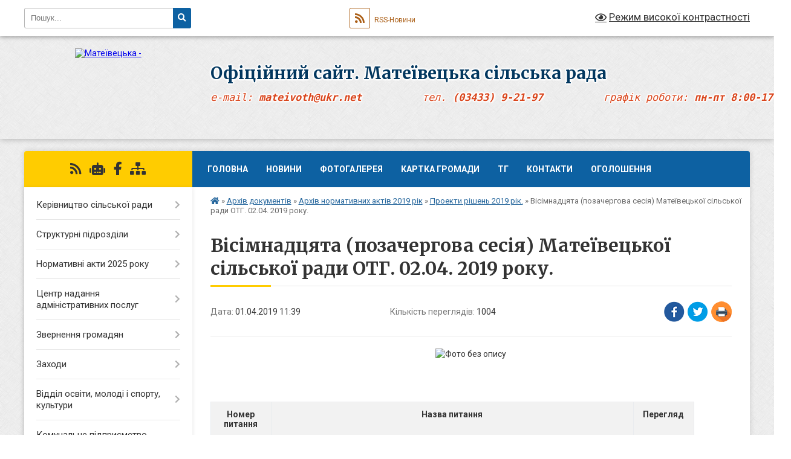

--- FILE ---
content_type: text/html; charset=UTF-8
request_url: https://mateivetska-gromada.gov.ua/news/1554108264/
body_size: 20109
content:
<!DOCTYPE html>
<html lang="uk">
<head>
	<!--[if IE]><meta http-equiv="X-UA-Compatible" content="IE=edge"><![endif]-->
	<meta charset="utf-8">
	<meta name="viewport" content="width=device-width, initial-scale=1">
	<!--[if IE]><script>
		document.createElement('header');
		document.createElement('nav');
		document.createElement('main');
		document.createElement('section');
		document.createElement('article');
		document.createElement('aside');
		document.createElement('footer');
		document.createElement('figure');
		document.createElement('figcaption');
	</script><![endif]-->
	<title>Вісімнадцята (позачергова сесія) Матеївецької сільської ради ОТГ. 02.04. 2019 року. | Офіційний сайт.      Матеївецька  сільська рада <pre>e-mail: <b>mateivoth@ukr.net</b>	   тел. <b>(03433) 9-21-97</b>          графік роботи: <b>пн-пт 8:00-17:15</b></pre></title>
	<meta name="description" content=". .  . . . 	. 		. 			Номер питання. 			Назва питання. 			Перегляд. 		. 		. 			-. 			Порядок денний вісімнадцятої (позачергової сесії) Матеївецької сільської ради ОТГ .. 			. 		. 		. 			1. 			. 			Про план соціально-економічного та">
	<meta name="keywords" content="Вісімнадцята, (позачергова, сесія), Матеївецької, сільської, ради, ОТГ., 02.04., 2019, року., |, Офіційний, сайт., , , , , , Матеївецька, , сільська, рада, e-mail:, mateivoth@ukr.net	, , , тел., (03433), 9-21-97, , , , , , , , , , графік, роботи:, пн-пт, 8:00-17:15">

	
		<meta property="og:image" content="https://rada.info/upload/users_files/04354048/67eb7d4d358cdea2664f3b34869e227f.jpg">
	<meta property="og:image:width" content="275">
	<meta property="og:image:height" content="183">
			<meta property="og:title" content="Вісімнадцята (позачергова сесія) Матеївецької сільської ради ОТГ. 02.04. 2019 року.">
				<meta property="og:type" content="article">
	<meta property="og:url" content="https://mateivetska-gromada.gov.ua/news/1554108264/">
		
		<link rel="apple-touch-icon" sizes="57x57" href="https://gromada.org.ua/apple-icon-57x57.png">
	<link rel="apple-touch-icon" sizes="60x60" href="https://gromada.org.ua/apple-icon-60x60.png">
	<link rel="apple-touch-icon" sizes="72x72" href="https://gromada.org.ua/apple-icon-72x72.png">
	<link rel="apple-touch-icon" sizes="76x76" href="https://gromada.org.ua/apple-icon-76x76.png">
	<link rel="apple-touch-icon" sizes="114x114" href="https://gromada.org.ua/apple-icon-114x114.png">
	<link rel="apple-touch-icon" sizes="120x120" href="https://gromada.org.ua/apple-icon-120x120.png">
	<link rel="apple-touch-icon" sizes="144x144" href="https://gromada.org.ua/apple-icon-144x144.png">
	<link rel="apple-touch-icon" sizes="152x152" href="https://gromada.org.ua/apple-icon-152x152.png">
	<link rel="apple-touch-icon" sizes="180x180" href="https://gromada.org.ua/apple-icon-180x180.png">
	<link rel="icon" type="image/png" sizes="192x192"  href="https://gromada.org.ua/android-icon-192x192.png">
	<link rel="icon" type="image/png" sizes="32x32" href="https://gromada.org.ua/favicon-32x32.png">
	<link rel="icon" type="image/png" sizes="96x96" href="https://gromada.org.ua/favicon-96x96.png">
	<link rel="icon" type="image/png" sizes="16x16" href="https://gromada.org.ua/favicon-16x16.png">
	<link rel="manifest" href="https://gromada.org.ua/manifest.json">
	<meta name="msapplication-TileColor" content="#ffffff">
	<meta name="msapplication-TileImage" content="https://gromada.org.ua/ms-icon-144x144.png">
	<meta name="theme-color" content="#ffffff">
	
	
		<meta name="robots" content="">
	
	<link rel="preconnect" href="https://fonts.googleapis.com">
	<link rel="preconnect" href="https://fonts.gstatic.com" crossorigin>
	<link href="https://fonts.googleapis.com/css?family=Merriweather:400i,700|Roboto:400,400i,700,700i&amp;subset=cyrillic-ext" rel="stylesheet">

    <link rel="preload" href="https://cdnjs.cloudflare.com/ajax/libs/font-awesome/5.9.0/css/all.min.css" as="style">
	<link rel="stylesheet" href="https://cdnjs.cloudflare.com/ajax/libs/font-awesome/5.9.0/css/all.min.css" integrity="sha512-q3eWabyZPc1XTCmF+8/LuE1ozpg5xxn7iO89yfSOd5/oKvyqLngoNGsx8jq92Y8eXJ/IRxQbEC+FGSYxtk2oiw==" crossorigin="anonymous" referrerpolicy="no-referrer" />
	
	
    <link rel="preload" href="//gromada.org.ua/themes/ukraine/css/styles_vip.css?v=3.38" as="style">
	<link rel="stylesheet" href="//gromada.org.ua/themes/ukraine/css/styles_vip.css?v=3.38">
	
	<link rel="stylesheet" href="//gromada.org.ua/themes/ukraine/css/5940/theme_vip.css?v=1769704866">
	
		<!--[if lt IE 9]>
	<script src="https://oss.maxcdn.com/html5shiv/3.7.2/html5shiv.min.js"></script>
	<script src="https://oss.maxcdn.com/respond/1.4.2/respond.min.js"></script>
	<![endif]-->
	<!--[if gte IE 9]>
	<style type="text/css">
		.gradient { filter: none; }
	</style>
	<![endif]-->

</head>
<body class="">

	<a href="#top_menu" class="skip-link link" aria-label="Перейти до головного меню (Alt+1)" accesskey="1">Перейти до головного меню (Alt+1)</a>
	<a href="#left_menu" class="skip-link link" aria-label="Перейти до бічного меню (Alt+2)" accesskey="2">Перейти до бічного меню (Alt+2)</a>
    <a href="#main_content" class="skip-link link" aria-label="Перейти до головного вмісту (Alt+3)" accesskey="3">Перейти до текстового вмісту (Alt+3)</a>

	

		<div id="all_screen">

						<section class="search_menu">
				<div class="wrap">
					<div class="row">
						<div class="grid-25 fl">
							<form action="https://mateivetska-gromada.gov.ua/search/" class="search">
								<input type="text" name="q" value="" placeholder="Пошук..." aria-label="Введіть пошукову фразу" required>
								<button type="submit" name="search" value="y" aria-label="Натисніть, щоб здійснити пошук"><i class="fa fa-search"></i></button>
							</form>
							<a id="alt_version_eye" href="#" title="Режим високої контрастності" onclick="return set_special('ac27a4cbd554497c0992b1c1c6570ef2f55daede');"><i class="far fa-eye"></i></a>
						</div>
						<div class="grid-75">
							<div class="row">
								<div class="grid-25" style="padding-top: 13px;">
									<div id="google_translate_element"></div>
								</div>
								<div class="grid-25" style="padding-top: 13px;">
									<a href="https://gromada.org.ua/rss/5940/" class="rss" title="RSS-стрічка"><span><i class="fa fa-rss"></i></span> RSS-Новини</a>
								</div>
								<div class="grid-50 alt_version_block">

									<div class="alt_version">
										<a href="#" class="set_special_version" onclick="return set_special('ac27a4cbd554497c0992b1c1c6570ef2f55daede');"><i class="far fa-eye"></i> Режим високої контрастності</a>
									</div>

								</div>
								<div class="clearfix"></div>
							</div>
						</div>
						<div class="clearfix"></div>
					</div>
				</div>
			</section>
			
			<header>
				<div class="wrap">
					<div class="row">

						<div class="grid-25 logo fl">
							<a href="https://mateivetska-gromada.gov.ua/" id="logo">
								<img src="https://rada.info/upload/users_files/04354048/gerb/AE_copy.png" alt="Матеївецька - ">
							</a>
						</div>
						<div class="grid-75 title fr">
							<div class="slogan_1">Офіційний сайт.      Матеївецька  сільська рада</div>
							<div class="slogan_2"><pre>e-mail: <b>mateivoth@ukr.net</b>	   тел. <b>(03433) 9-21-97</b>          графік роботи: <b>пн-пт 8:00-17:15</b></pre></div>
						</div>
						<div class="clearfix"></div>

					</div>
					
										
				</div>
			</header>

			<div class="wrap">
				<section class="middle_block">

					<div class="row">
						<div class="grid-75 fr">
							<nav class="main_menu" id="top_menu">
								<ul>
																		<li class="">
										<a href="https://mateivetska-gromada.gov.ua/main/">Головна</a>
																													</li>
																		<li class="">
										<a href="https://mateivetska-gromada.gov.ua/news/">Новини</a>
																													</li>
																		<li class="">
										<a href="https://mateivetska-gromada.gov.ua/photo/">Фотогалерея</a>
																													</li>
																		<li class="">
										<a href="https://mateivetska-gromada.gov.ua/structure/">Картка громади</a>
																													</li>
																		<li class=" has-sub">
										<a href="https://mateivetska-gromada.gov.ua/novini-09-24-31-27-03-2017/">ТГ</a>
																				<button onclick="return show_next_level(this);" aria-label="Показати підменю"></button>
																														<ul>
																						<li>
												<a href="https://mateivetska-gromada.gov.ua/semakivci-13-57-52-03-04-2017/">Семаківці</a>
																																			</li>
																						<li>
												<a href="https://mateivetska-gromada.gov.ua/zamulinci-13-58-19-03-04-2017/">Замулинці</a>
																																			</li>
																						<li>
												<a href="https://mateivetska-gromada.gov.ua/krinichki-13-58-45-03-04-2017/">Кринички</a>
																																			</li>
																						<li>
												<a href="https://mateivetska-gromada.gov.ua/debeslavci-13-59-07-03-04-2017/">Дебеславці</a>
																																			</li>
																						<li>
												<a href="https://mateivetska-gromada.gov.ua/zaluchchya-13-59-28-03-04-2017/">Залуччя</a>
																																			</li>
																						<li>
												<a href="https://mateivetska-gromada.gov.ua/lipniki-13-59-51-03-04-2017/">Липники</a>
																																			</li>
																						<li>
												<a href="https://mateivetska-gromada.gov.ua/ganniv-14-00-19-03-04-2017/">Ганнів</a>
																																			</li>
																						<li>
												<a href="https://mateivetska-gromada.gov.ua/kropivische-14-00-57-03-04-2017/">Кропивище</a>
																																			</li>
																						<li>
												<a href="https://mateivetska-gromada.gov.ua/pilipi-14-01-34-03-04-2017/">Пилипи</a>
																																			</li>
																						<li>
												<a href="https://mateivetska-gromada.gov.ua/trostyanka-14-02-11-03-04-2017/">Тростянка</a>
																																			</li>
																						<li>
												<a href="https://mateivetska-gromada.gov.ua/pereriv-14-02-40-03-04-2017/">Перерив</a>
																																			</li>
																						<li>
												<a href="https://mateivetska-gromada.gov.ua/mateivci-14-02-57-03-04-2017/">Матеївці</a>
																																			</li>
																						<li>
												<a href="https://mateivetska-gromada.gov.ua/trach-14-45-00-10-02-2021/">Трач</a>
																																			</li>
																						<li>
												<a href="https://mateivetska-gromada.gov.ua/guculivka-14-47-44-10-02-2021/">Гуцулівка</a>
																																			</li>
																						<li>
												<a href="https://mateivetska-gromada.gov.ua/krivobrodi-14-48-08-10-02-2021/">Кривоброди</a>
																																			</li>
																						<li>
												<a href="https://mateivetska-gromada.gov.ua/cuculin-14-50-56-10-02-2021/">Цуцулин</a>
																																			</li>
																						<li>
												<a href="https://mateivetska-gromada.gov.ua/korosti-14-51-31-10-02-2021/">Корости</a>
																																			</li>
																																</ul>
																			</li>
																		<li class="">
										<a href="https://mateivetska-gromada.gov.ua/feedback/">Контакти</a>
																													</li>
																		<li class=" has-sub">
										<a href="https://mateivetska-gromada.gov.ua/more_news/">Оголошення</a>
																				<button onclick="return show_next_level(this);" aria-label="Показати підменю"></button>
																														<ul>
																						<li>
												<a href="https://mateivetska-gromada.gov.ua/nekrologi-11-48-12-22-12-2017/">Некрологи.</a>
																																			</li>
																																</ul>
																			</li>
																										</ul>

								<button class="menu-button" id="open-button" tabindex="-1"><i class="fas fa-bars"></i> Меню сайту</button>

							</nav>
							
							<div class="clearfix"></div>

														<section class="bread_crumbs">
								<div xmlns:v="http://rdf.data-vocabulary.org/#"><a href="https://mateivetska-gromada.gov.ua/" title="Головна сторінка"><i class="fas fa-home"></i></a> &raquo; <a href="https://mateivetska-gromada.gov.ua/docs/">Архів документів</a> &raquo; <a href="https://mateivetska-gromada.gov.ua/arhiv-normativnih-aktiv-2019-rik-11-51-47-03-01-2020/">Архів нормативних актів 2019 рік</a> &raquo; <a href="https://mateivetska-gromada.gov.ua/proekti-rishen-2019-rik-15-11-36-13-02-2019/" aria-current="page">Проекти рішень 2019 рік.</a>  &raquo; <span>Вісімнадцята (позачергова сесія) Матеївецької сільської ради ОТГ. 02.04. 2019 року.</span></div>
							</section>
							
							<main id="main_content">

																											<h1>Вісімнадцята (позачергова сесія) Матеївецької сільської ради ОТГ. 02.04. 2019 року.</h1>


<div class="row">
	<div class="grid-30 one_news_date">
		Дата: <span>01.04.2019 11:39</span>
	</div>
	<div class="grid-30 one_news_count">
		Кількість переглядів: <span>1004</span>
	</div>
		<div class="grid-30 one_news_socials">
		<button class="social_share" data-type="fb" aria-label="Поширити у Фейсбук"><img src="//gromada.org.ua/themes/ukraine/img/share/fb.png" alt="Іконка Facebook"></button>
		<button class="social_share" data-type="tw" aria-label="Поширити в Tweitter"><img src="//gromada.org.ua/themes/ukraine/img/share/tw.png" alt="Іконка Twitter"></button>
		<button class="print_btn" onclick="window.print();" aria-label="Надрукувати статтю"><img src="//gromada.org.ua/themes/ukraine/img/share/print.png" alt="Значок принтера"></button>
	</div>
		<div class="clearfix"></div>
</div>

<hr>

<p style="text-align: center;"><img alt="Фото без опису"  alt="" src="https://rada.info/upload/users_files/04354048/67eb7d4d358cdea2664f3b34869e227f.jpg" style="width: 500px; height: 333px;" /></p>

<p style="text-align: center;">&nbsp;</p>

<table align="center" border="1" cellpadding="1" cellspacing="1" style="width:800px;">
	<tbody>
		<tr>
			<td style="width: 100px; text-align: center;"><strong>Номер питання</strong></td>
			<td style="text-align: center;"><strong>Назва питання</strong></td>
			<td style="width: 100px; text-align: center;"><strong>Перегляд</strong></td>
		</tr>
		<tr>
			<td style="text-align: center;">-</td>
			<td style="text-align: center;">Порядок денний вісімнадцятої (позачергової сесії) Матеївецької сільської ради ОТГ .</td>
			<td style="text-align: center;"><a href="https://rada.info/upload/users_files/04354048/c503a7417b7ae66027a1632567a1a0ec.pdf" target="_blank"><img alt="Фото без опису"  alt="" src="https://rada.info/upload/users_files/04354048/d9db3c78bf16850c028afdc36a7bfcfa.jpg" style="width: 35px; height: 35px;" /></a></td>
		</tr>
		<tr>
			<td style="text-align: center;">1</td>
			<td>
			<p style="text-align: center;">Про&nbsp;план соціально-економічного та культурного розвитку Матеївецької сільської ради об&rsquo;єднаної територіальної громади на 2019 рік&nbsp;</p>
			</td>
			<td style="text-align: center;"><a href="https://rada.info/upload/users_files/04354048/7eda5de627fdf528b63834a3a3854a56.pdf"><img alt="Фото без опису"  alt="" src="https://rada.info/upload/users_files/04354048/d9db3c78bf16850c028afdc36a7bfcfa.jpg" style="width: 35px; height: 35px;" /></a></td>
		</tr>
		<tr>
			<td style="text-align: center;">2</td>
			<td style="text-align: center;">Про затвердження рішень комісії з&nbsp; питань планування, фінансів, бюджету та соціально-економічного розвитку Матеївецької сільської ради об&rsquo;єднаної територіальної громади&nbsp; на 2019 рік</td>
			<td style="text-align: center;"><a href="https://rada.info/upload/users_files/04354048/86fbd3bf671e22648a92d1742611bd7c.pdf"><img alt="Фото без опису"  alt="" src="https://rada.info/upload/users_files/04354048/d9db3c78bf16850c028afdc36a7bfcfa.jpg" style="width: 35px; height: 35px;" /></a></td>
		</tr>
		<tr>
			<td style="text-align: center;">3</td>
			<td style="text-align: center;">Про розподіл вільних залишків коштів</td>
			<td style="text-align: center;"><a href="https://rada.info/upload/users_files/04354048/a9ab7bc740a18bfe561c47ae232b3ced.pdf"><img alt="Фото без опису"  alt="" src="https://rada.info/upload/users_files/04354048/d9db3c78bf16850c028afdc36a7bfcfa.jpg" style="width: 35px; height: 35px;" /></a></td>
		</tr>
		<tr>
			<td style="text-align: center;">4</td>
			<td style="text-align: center;">Про затвердження переліку об&rsquo;єктів комунальної власності Матеївецької об&rsquo;єднаної територіальної громади</td>
			<td style="text-align: center;"><a href="https://rada.info/upload/users_files/04354048/fb56916795b57fdf832c9438a2537f7a.pdf"><img alt="Фото без опису"  alt="" src="https://rada.info/upload/users_files/04354048/d9db3c78bf16850c028afdc36a7bfcfa.jpg" style="width: 35px; height: 35px;" /></a></td>
		</tr>
		<tr>
			<td style="text-align: center;">5</td>
			<td style="text-align: center;">Про внесення змін в склад комісій.</td>
			<td style="text-align: center;"><a href="https://rada.info/upload/users_files/04354048/22c7c3af665eb20de40432d8b5631b2b.pdf"><img alt="Фото без опису"  alt="" src="https://rada.info/upload/users_files/04354048/d9db3c78bf16850c028afdc36a7bfcfa.jpg" style="width: 35px; height: 35px;" /></a></td>
		</tr>
		<tr>
			<td style="text-align: center;">6</td>
			<td>
			<p style="text-align: center;">Про внесення змін до рішення шістнадцятої сесії&nbsp; від 24.12.2018р.&nbsp; &nbsp;№ 644-XVI/2018 &laquo;Про перелік окремих категорій населення, яким передбачено пільги в оплаті за житлово-комунальні послуги, електроенергію, газ, паливо, зв&rsquo;язок за рахунок коштів бюджету Матеївецької об&rsquo;єднаної територіальної громади&raquo;</p>
			</td>
			<td style="text-align: center;"><a href="https://rada.info/upload/users_files/04354048/e28367c156adfc65ad7bcb2eb6d81e7c.pdf"><img alt="Фото без опису"  alt="" src="https://rada.info/upload/users_files/04354048/d9db3c78bf16850c028afdc36a7bfcfa.jpg" style="width: 35px; height: 35px;" /></a></td>
		</tr>
		<tr>
			<td style="text-align: center;">7</td>
			<td style="text-align: center;">Про передачу в оперативне управління комунальному підприємству &laquo;Господарник ОТГ&raquo; основних засобів.</td>
			<td style="text-align: center;"><img alt="Фото без опису"  alt="" src="https://rada.info/upload/users_files/04354048/d9db3c78bf16850c028afdc36a7bfcfa.jpg" style="width: 35px; height: 35px;" /></td>
		</tr>
		<tr>
			<td style="text-align: center;">8</td>
			<td style="text-align: center;">Про перелік адміністративних послуг .</td>
			<td style="text-align: center;"><a href="https://rada.info/upload/users_files/04354048/2921c48dcd7741092f844b6ad0ef1402.pdf"><img alt="Фото без опису"  alt="" src="https://rada.info/upload/users_files/04354048/d9db3c78bf16850c028afdc36a7bfcfa.jpg" style="width: 35px; height: 35px;" /></a></td>
		</tr>
		<tr>
			<td style="text-align: center;">9</td>
			<td style="text-align: center;"><span style="font-size:14.0pt"><span style="line-height:115%"><span new="" roman="" style="font-family:" times=""><span style="color:#222222">П</span></span></span></span>ро затвердження акта погодження&nbsp; меж земельної ділянки гр. Гнидки Степана Васильовича</td>
			<td style="text-align: center;"><a href="https://rada.info/upload/users_files/04354048/b34ca47e232670ff561f997cb7990e9b.pdf"><img alt="Фото без опису"  alt="" src="https://rada.info/upload/users_files/04354048/d9db3c78bf16850c028afdc36a7bfcfa.jpg" style="width: 35px; height: 35px;" /></a></td>
		</tr>
		<tr>
			<td style="text-align: center;">10</td>
			<td style="text-align: center;">Про&nbsp; затвердження технічної документації&nbsp; із землеустрою щодо встановлення (відновлення) меж земельної ділянки в натурі (на місцевості)&nbsp; для будівництва і обслуговування житлового будинку, господарських будівель&nbsp; і споруд (присадибна ділянка) гр. Вінтоняку Віталію Михайловичу</td>
			<td style="text-align: center;"><a href="https://rada.info/upload/users_files/04354048/4a6d12d16ac07bf30e485fe5c9598199.pdf"><img alt="Фото без опису"  alt="" src="https://rada.info/upload/users_files/04354048/d9db3c78bf16850c028afdc36a7bfcfa.jpg" style="width: 35px; height: 35px;" /></a></td>
		</tr>
		<tr>
			<td style="text-align: center;">11</td>
			<td>
			<p style="text-align: center;">Про&nbsp; затвердження технічної документації&nbsp; із землеустрою щодо встановлення (відновлення) меж земельної ділянки в натурі (на місцевості)&nbsp; для ведення особистого селянського господарства гр. Вінтоняку Віталію Михайловичу.</p>
			</td>
			<td style="text-align: center;"><a href="https://rada.info/upload/users_files/04354048/8f03dc244c841ec04a1de28da885a887.pdf"><img alt="Фото без опису"  alt="" src="https://rada.info/upload/users_files/04354048/d9db3c78bf16850c028afdc36a7bfcfa.jpg" style="width: 35px; height: 35px;" /></a></td>
		</tr>
		<tr>
			<td style="text-align: center;">12</td>
			<td style="text-align: center;">Про&nbsp; затвердження технічної документації&nbsp; із землеустрою щодо встановлення (відновлення) меж земельної ділянки в натурі (на місцевості)&nbsp; для будівництва і обслуговування житлового будинку, господарських будівель&nbsp; і споруд (присадибна ділянка) гр. Дутчак Оксані Ярославівні</td>
			<td style="text-align: center;"><a href="https://rada.info/upload/users_files/04354048/27da794179d180ff77c927b7555d515b.pdf"><img alt="Фото без опису"  alt="" src="https://rada.info/upload/users_files/04354048/d9db3c78bf16850c028afdc36a7bfcfa.jpg" style="width: 35px; height: 35px;" /></a></td>
		</tr>
		<tr>
			<td style="text-align: center;">13</td>
			<td style="text-align: center;">Про&nbsp; затвердження технічної документації&nbsp; із землеустрою щодо встановлення (відновлення) меж земельної ділянки в натурі (на місцевості)&nbsp; для будівництва і обслуговування житлового будинку, господарських будівель&nbsp; і споруд (присадибна ділянка) гр. Савчук Ользі Іванівні</td>
			<td style="text-align: center;"><a href="https://rada.info/upload/users_files/04354048/b33b1c604a5acbdb814e7a93074e836c.pdf"><img alt="Фото без опису"  alt="" src="https://rada.info/upload/users_files/04354048/d9db3c78bf16850c028afdc36a7bfcfa.jpg" style="width: 35px; height: 35px;" /></a></td>
		</tr>
		<tr>
			<td style="text-align: center;">14</td>
			<td style="text-align: center;">Про&nbsp; затвердження технічної документації&nbsp; із землеустрою щодо встановлення (відновлення) меж земельної ділянки в натурі (на місцевості)&nbsp; для будівництва і обслуговування житлового будинку, господарських будівель&nbsp; і споруд (присадибна ділянка) гр. Андрійчук Наталії Степанівні</td>
			<td style="text-align: center;"><a href="https://rada.info/upload/users_files/04354048/85bdaf48bb662ecd25bcddb1793c88e5.pdf"><img alt="Фото без опису"  alt="" src="https://rada.info/upload/users_files/04354048/d9db3c78bf16850c028afdc36a7bfcfa.jpg" style="width: 35px; height: 35px;" /></a></td>
		</tr>
		<tr>
			<td style="text-align: center;">15</td>
			<td style="text-align: center;">Про&nbsp; передачу у власність&nbsp; земельної ділянки для будівництва і обслуговування житлового &nbsp;будинку, господарських будівель і споруд&nbsp; (присадибна ділянка)&nbsp; гр. Семенюку Роману Васильовичу</td>
			<td style="text-align: center;"><a href="https://rada.info/upload/users_files/04354048/c208be7535868c64f06df4c579a298e5.pdf"><img alt="Фото без опису"  alt="" src="https://rada.info/upload/users_files/04354048/d9db3c78bf16850c028afdc36a7bfcfa.jpg" style="width: 35px; height: 35px;" /></a></td>
		</tr>
		<tr>
			<td style="text-align: center;">16</td>
			<td style="text-align: center;">Про&nbsp; затвердження проекту землеустрою щодо відведення земельної ділянки у власність для будівництва і обслуговування житлового &nbsp;будинку, господарських будівель і споруд&nbsp; (присадибна ділянка)&nbsp; гр. Михайлюк Ірині Ярославівні &nbsp;&nbsp;&nbsp;<span style="font-size:14.0pt"><span style="line-height:115%"><span new="" roman="" style="font-family:" times=""><span style="color:#222222">&nbsp;&nbsp;&nbsp;&nbsp;&nbsp;&nbsp;&nbsp;&nbsp;&nbsp;&nbsp;&nbsp;&nbsp;&nbsp;&nbsp;&nbsp;&nbsp;&nbsp;&nbsp;&nbsp;</span></span></span></span></td>
			<td style="text-align: center;"><a href="https://rada.info/upload/users_files/04354048/133922f1ed2a64a17de9a277eb49d3b5.pdf"><img alt="Фото без опису"  alt="" src="https://rada.info/upload/users_files/04354048/d9db3c78bf16850c028afdc36a7bfcfa.jpg" style="width: 35px; height: 35px;" /></a></td>
		</tr>
		<tr>
			<td style="text-align: center;">17</td>
			<td style="text-align: center;">Про затвердження детального плану території на земельну ділянку, яка знаходиться&nbsp; в&nbsp;&nbsp;&nbsp;<br />
			с. Залуччя вул. Клубна</td>
			<td style="text-align: center;"><a href="https://rada.info/upload/users_files/04354048/248cd0d7baff63e7b2daf5361d6e4f02.pdf"><img alt="Фото без опису"  alt="" src="https://rada.info/upload/users_files/04354048/d9db3c78bf16850c028afdc36a7bfcfa.jpg" style="width: 35px; height: 35px;" /></a></td>
		</tr>
		<tr>
			<td style="text-align: center;">18</td>
			<td>
			<p style="text-align: center;">Про&nbsp; надання дозволу на розробку&nbsp; проекту землеустрою щодо відведення&nbsp;земельної ділянки для ведення особистого селянського господарства&nbsp;гр. Семотюк Олександрі Михайлівні&nbsp;&nbsp;</p>
			</td>
			<td style="text-align: center;"><a href="https://rada.info/upload/users_files/04354048/842c7ad611ab1085ca57711d8edbed36.pdf"><img alt="Фото без опису"  alt="" src="https://rada.info/upload/users_files/04354048/d9db3c78bf16850c028afdc36a7bfcfa.jpg" style="width: 35px; height: 35px;" /></a></td>
		</tr>
		<tr>
			<td style="text-align: center;">19</td>
			<td>
			<p style="text-align: center;">Про скасування рішення Х сесії VII демократичного скликання Матеївецької сільської ради ОТГ від 11.03.2018р. №475-Х/2018 &laquo;Про&nbsp; надання дозволу на розробку проекту землеустрою щодо відведення земельної ділянки для ведення особистого селянського господарства гр. Жолобайлу Віктору Петровичу&nbsp;с.Залуччя&raquo;&nbsp;</p>
			</td>
			<td style="text-align: center;"><a href="https://rada.info/upload/users_files/04354048/17cc3051c2b0a2537dfaffb0052bc4c7.pdf"><img alt="Фото без опису"  alt="" src="https://rada.info/upload/users_files/04354048/d9db3c78bf16850c028afdc36a7bfcfa.jpg" style="width: 35px; height: 35px;" /></a></td>
		</tr>
		<tr>
			<td style="text-align: center;">20</td>
			<td>
			<p style="text-align: center;">Про&nbsp; надання дозволу на розробку&nbsp; проекту землеустрою щодо відведення&nbsp;земельної ділянки для ведення&nbsp; особистого селянського господарства&nbsp;гр. Жолобайлу Віктору Петровичу&nbsp;&nbsp;</p>
			</td>
			<td style="text-align: center;"><a href="https://rada.info/upload/users_files/04354048/551e76b9cd341cc9f3488f6cbce61893.pdf"><img alt="Фото без опису"  alt="" src="https://rada.info/upload/users_files/04354048/d9db3c78bf16850c028afdc36a7bfcfa.jpg" style="width: 35px; height: 35px;" /></a></td>
		</tr>
		<tr>
			<td style="text-align: center;">21</td>
			<td>
			<p style="margin: 0cm 0cm 10pt; text-align: center;"><span style="font-size:11pt"><span style="background:white"><span style="text-justify:inter-ideograph"><span style="line-height:normal"><span style="tab-stops:11.0cm"><span style="font-family:Calibri,sans-serif"><span style="font-size:14.0pt"><span new="" roman="" style="font-family:" times=""><span style="color:#222222">&nbsp;&nbsp;</span></span></span></span></span></span></span></span></span>Про затвердження детального плану території на земельну ділянку, яка знаходиться&nbsp; в&nbsp;&nbsp;<br />
			&nbsp; с. Дебеславці вул. І.Франка</p>
			</td>
			<td style="text-align: center;"><a href="https://rada.info/upload/users_files/04354048/630f96b30a51118f4e3a5f347c321991.pdf"><img alt="Фото без опису"  alt="" src="https://rada.info/upload/users_files/04354048/d9db3c78bf16850c028afdc36a7bfcfa.jpg" style="width: 35px; height: 35px;" /></a></td>
		</tr>
		<tr>
			<td style="text-align: center;">22</td>
			<td>
			<p style="text-align: center;">Про&nbsp; надання дозволу на розробку&nbsp; проекту землеустрою щодо відведення&nbsp;земельної ділянки для ведення садівництва гр. Книшук Марії Василівні.&nbsp;</p>
			</td>
			<td style="text-align: center;"><a href="https://rada.info/upload/users_files/04354048/106dc2e0e8939b08075f089fe0ce3bdc.pdf"><img alt="Фото без опису"  alt="" src="https://rada.info/upload/users_files/04354048/d9db3c78bf16850c028afdc36a7bfcfa.jpg" style="width: 35px; height: 35px;" /></a></td>
		</tr>
		<tr>
			<td style="text-align: center;">23</td>
			<td style="text-align: center;">Про&nbsp; затвердження технічної документації&nbsp; із землеустрою щодо встановлення (відновлення) меж земельної ділянки в натурі (на місцевості)&nbsp; гр. Ілюку Дмитру Михайловичу за межами населеного пункту с.Семаківці на території Матеївецькій сільській раді ОТГ.</td>
			<td style="text-align: center;"><a href="https://rada.info/upload/users_files/04354048/eabda0c48cf26e13e305cf31cc96e40b.pdf"><img alt="Фото без опису"  alt="" src="https://rada.info/upload/users_files/04354048/d9db3c78bf16850c028afdc36a7bfcfa.jpg" style="width: 35px; height: 35px;" /></a></td>
		</tr>
		<tr>
			<td style="text-align: center;">24</td>
			<td style="text-align: center;">Про надання дозволу на розроблення технічної&nbsp; документації з нормативної грошової оцінки земель&nbsp; с. Матеївці Матеївецької сільської ради ОТГ Івано-Франківської області</td>
			<td style="text-align: center;"><a href="https://rada.info/upload/users_files/04354048/dcda9de74211568b8a9b808c8cb7bf8e.pdf"><img alt="Фото без опису"  alt="" src="https://rada.info/upload/users_files/04354048/d9db3c78bf16850c028afdc36a7bfcfa.jpg" style="width: 35px; height: 35px;" /></a></td>
		</tr>
		<tr>
			<td style="text-align: center;">25</td>
			<td style="text-align: center;">Про надання дозволу на розроблення технічної&nbsp; документації з нормативної грошової оцінки земель&nbsp; с. Перерив Матеївецької сільської ради ОТГ Івано-Франківської області</td>
			<td style="text-align: center;"><a href="https://rada.info/upload/users_files/04354048/7052410c31fc0f283996553671d926ad.pdf"><img alt="Фото без опису"  alt="" src="https://rada.info/upload/users_files/04354048/d9db3c78bf16850c028afdc36a7bfcfa.jpg" style="width: 35px; height: 35px;" /></a></td>
		</tr>
		<tr>
			<td style="text-align: center;">26</td>
			<td style="text-align: center;">Про надання дозволу на розроблення технічної&nbsp; документації з нормативної грошової оцінки земель&nbsp; с. Семаківці Матеївецької сільської ради ОТГ Івано-Франківської області</td>
			<td style="text-align: center;"><a href="https://rada.info/upload/users_files/04354048/fc2891dc4c7ac5df6d02dcb62789d224.pdf"><img alt="Фото без опису"  alt="" src="https://rada.info/upload/users_files/04354048/d9db3c78bf16850c028afdc36a7bfcfa.jpg" style="width: 35px; height: 35px;" /></a></td>
		</tr>
		<tr>
			<td style="text-align: center;">27</td>
			<td style="text-align: center;">Про надання дозволу на розроблення технічної&nbsp; документації з нормативної грошової оцінки земель&nbsp; с. Замулинці Матеївецької сільської ради ОТГ Івано-Франківської області</td>
			<td style="text-align: center;"><a href="https://rada.info/upload/users_files/04354048/99d91ae0f74a9079d54def73ab2229bf.pdf"><img alt="Фото без опису"  alt="" src="https://rada.info/upload/users_files/04354048/d9db3c78bf16850c028afdc36a7bfcfa.jpg" style="width: 35px; height: 35px;" /></a></td>
		</tr>
		<tr>
			<td style="text-align: center;">28</td>
			<td style="text-align: center;">Про затвердження проекту землеустрою&nbsp; щодо відведення земельної ділянки, комунальному підприємству &laquo;Господарник ОТГ&raquo; для&nbsp; будівництва і обслуговування будівель, закладів комунального обслуговування</td>
			<td style="text-align: center;"><a href="https://rada.info/upload/users_files/04354048/9564a80d2c12eea39752ba1780525d10.pdf"><img alt="Фото без опису"  alt="" src="https://rada.info/upload/users_files/04354048/d9db3c78bf16850c028afdc36a7bfcfa.jpg" style="width: 35px; height: 35px;" /></a></td>
		</tr>
		<tr>
			<td style="text-align: center;">29</td>
			<td style="text-align: center;">Про затвердження &laquo;Генерального плану &nbsp;з планом зонування території села Семаківці Матеївецької сільської ради об&rsquo;єднаної територіальної громади Коломийського району Івано-Франківської області&raquo;</td>
			<td style="text-align: center;"><a href="https://rada.info/upload/users_files/04354048/1c26d31a3755e2f8f6267b2ea40ba2e7.pdf"><img alt="Фото без опису"  alt="" src="https://rada.info/upload/users_files/04354048/d9db3c78bf16850c028afdc36a7bfcfa.jpg" style="width: 35px; height: 35px;" /></a></td>
		</tr>
		<tr>
			<td style="text-align: center;">30</td>
			<td style="text-align: center;">Про затвердження детального плану території на земельну ділянку, яка знаходиться&nbsp; в&nbsp;&nbsp;&nbsp; с. Перерив по&nbsp;&nbsp; вул. Лесі Українки&nbsp;<span style="font-size:14.0pt"><span style="line-height:115%"><span new="" roman="" style="font-family:" times=""><span style="color:#222222"> </span></span></span></span></td>
			<td style="text-align: center;"><a href="https://rada.info/upload/users_files/04354048/b43ab2216ad2b2fde90520e3ff453861.pdf"><img alt="Фото без опису"  alt="" src="https://rada.info/upload/users_files/04354048/d9db3c78bf16850c028afdc36a7bfcfa.jpg" style="width: 35px; height: 35px;" /></a></td>
		</tr>
		<tr>
			<td style="text-align: center;">31</td>
			<td>
			<p style="text-align: center;">Про&nbsp; надання дозволу на розробку проекту землеустрою щодо відведення&nbsp;земельної ділянки комунальну власність для будівництва і обслуговування будівель закладів&nbsp; освіти&nbsp;</p>
			</td>
			<td style="text-align: center;"><a href="https://rada.info/upload/users_files/04354048/80e77fbd1a9531468b9eee1b058d7fd6.pdf"><img alt="Фото без опису"  alt="" src="https://rada.info/upload/users_files/04354048/d9db3c78bf16850c028afdc36a7bfcfa.jpg" style="width: 35px; height: 35px;" /></a></td>
		</tr>
		<tr>
			<td style="text-align: center;">32</td>
			<td style="text-align: center;">Про надання дозволу на виготовлення технічної документації із землеустрою щодо<br />
			встановлення (відновлення) меж земельної ділянки.&nbsp;</td>
			<td style="text-align: center;"><a href="https://rada.info/upload/users_files/04354048/89022199fae8b350ce5c96378220d6d0.pdf"><img alt="Фото без опису"  alt="" src="https://rada.info/upload/users_files/04354048/d9db3c78bf16850c028afdc36a7bfcfa.jpg" style="width: 35px; height: 35px;" /></a></td>
		</tr>
		<tr>
			<td style="text-align: center;">33</td>
			<td style="text-align: center;">Про надання дозволу на розробку проекту землеустрою щодо відведення&nbsp;земельної ділянки для надання в оренду під сінокосіння і випасання худоби&nbsp;гр. Книшук Світлані Василівні.</td>
			<td style="text-align: center;"><a href="https://rada.info/upload/users_files/04354048/d9de58ef3207b8a0ee963ad8719f9699.pdf"><img alt="Фото без опису"  alt="" src="https://rada.info/upload/users_files/04354048/d9db3c78bf16850c028afdc36a7bfcfa.jpg" style="width: 35px; height: 35px;" /></a></td>
		</tr>
		<tr>
			<td style="text-align: center;">34</td>
			<td style="text-align: center;">Про надання дозволу на розробку проекту детального плану території в&nbsp;с. Пилипи<br />
			вул. Українська.</td>
			<td style="text-align: center;"><a href="https://rada.info/upload/users_files/04354048/1556f75af418e5c27cb8738e91a242e2.pdf"><img alt="Фото без опису"  alt="" src="https://rada.info/upload/users_files/04354048/d9db3c78bf16850c028afdc36a7bfcfa.jpg" style="width: 35px; height: 35px;" /></a></td>
		</tr>
		<tr>
			<td style="text-align: center;">35</td>
			<td style="text-align: center;">&nbsp;Про надання дозволу на розробку проекту детального плану території в&nbsp;с. Замулинці,<br />
			вул. Набережна-Надпруття.</td>
			<td style="text-align: center;"><a href="https://rada.info/upload/users_files/04354048/6537e2818d868ce31d8912c5a28702bf.pdf"><img alt="Фото без опису"  alt="" src="https://rada.info/upload/users_files/04354048/d9db3c78bf16850c028afdc36a7bfcfa.jpg" style="width: 35px; height: 35px;" /></a></td>
		</tr>
		<tr>
			<td style="text-align: center;">36</td>
			<td style="text-align: center;">&nbsp;РІЗНЕ.</td>
			<td style="text-align: center;">-</td>
		</tr>
	</tbody>
</table>

<p style="text-align: center;">&nbsp;</p>
<div class="clearfix"></div>

<hr>



<p><a href="https://mateivetska-gromada.gov.ua/proekti-rishen-2019-rik-15-11-36-13-02-2019/" class="btn btn-grey">&laquo; повернутися</a></p>																	
							</main>
						</div>
						<div class="grid-25 fl">

							<div class="project_name">
								<a href="https://gromada.org.ua/rss/5940/" rel="nofollow" target="_blank" title="RSS-стрічка новин сайту"><i class="fas fa-rss"></i></a>
																<a href="https://mateivetska-gromada.gov.ua/feedback/#chat_bot" title="Наша громада в смартфоні"><i class="fas fa-robot"></i></a>
																																<a href="https://www.facebook.com/Матеївецька-Обєднана-Територіальна-Громада-1392695674147101/" rel="nofollow" target="_blank" title="Приєднуйтесь до нас у Facebook"><i class="fab fa-facebook-f"></i></a>																								<a href="https://mateivetska-gromada.gov.ua/sitemap/" title="Мапа сайту"><i class="fas fa-sitemap"></i></a>
							</div>
														<aside class="left_sidebar">
							
								
																<nav class="sidebar_menu" id="left_menu">
									<ul>
																				<li class=" has-sub">
											<a href="https://mateivetska-gromada.gov.ua/kerivnictvo-otg-09-31-15-27-03-2017/">Керівництво сільської ради</a>
																						<button onclick="return show_next_level(this);" aria-label="Показати підменю"></button>
																																	<i class="fa fa-chevron-right"></i>
											<ul>
																								<li class="">
													<a href="https://mateivetska-gromada.gov.ua/golova-silskoi-radi-09-46-02-27-03-2017/">Сільський голова</a>
																																						</li>
																								<li class="">
													<a href="https://mateivetska-gromada.gov.ua/zastupnik-silskogo-golovi-z-pitan-diyalnosti-vikonavchih-organiv-radi-09-47-23-27-03-2017/">Заступник сільського голови з питань діяльності виконавчих органів ради</a>
																																						</li>
																								<li class="">
													<a href="https://mateivetska-gromada.gov.ua/sekretar-silskoi-radi-09-47-47-27-03-2017/">Секретар сільської ради</a>
																																						</li>
																								<li class="">
													<a href="https://mateivetska-gromada.gov.ua/kerujuchij-spravami-sekretar-vikonavchaogo-komitetu-09-48-23-27-03-2017/">Керуючий справами (секретар )  виконавчого комітету</a>
																																						</li>
																								<li class="">
													<a href="https://mateivetska-gromada.gov.ua/deputati-silskoi-radi-09-49-20-27-03-2017/">Депутати сільської ради</a>
																																						</li>
																								<li class="">
													<a href="https://mateivetska-gromada.gov.ua/vikonavchij-komitet-radi-09-50-02-27-03-2017/">Виконавчий комітет ради</a>
																																						</li>
																								<li class="">
													<a href="https://mateivetska-gromada.gov.ua/starosti-09-50-18-27-03-2017/">Старости</a>
																																						</li>
																								<li class="">
													<a href="https://mateivetska-gromada.gov.ua/grafik-prijomu-09-50-57-27-03-2017/">Графік прийому</a>
																																						</li>
																																			</ul>
																					</li>
																				<li class=" has-sub">
											<a href="https://mateivetska-gromada.gov.ua/strukturni-pidrozdili-09-33-17-27-03-2017/">Структурні підрозділи</a>
																						<button onclick="return show_next_level(this);" aria-label="Показати підменю"></button>
																																	<i class="fa fa-chevron-right"></i>
											<ul>
																								<li class="">
													<a href="https://mateivetska-gromada.gov.ua/viddil-zagalnoi-organizacijnoi-ta-kadrovoi-roboti-09-52-51-27-03-2017/">Відділ загальної, організаційної та кадрової роботи</a>
																																						</li>
																								<li class="">
													<a href="https://mateivetska-gromada.gov.ua/viddil-zhkg-investicij-ta-socialnoekonomichnogo-rozvitku-09-53-19-27-03-2017/">Відділ ЖКГ, інвестицій, соціально-економічного розвитку та земельних відносин</a>
																																						</li>
																								<li class="">
													<a href="https://mateivetska-gromada.gov.ua/viddil-buhgalterskogo-obliku-ta-zvitnosti-09-58-47-27-03-2017/">Відділ бухгалтерського обліку та звітності</a>
																																						</li>
																								<li class=" has-sub">
													<a href="https://mateivetska-gromada.gov.ua/viddil-socialnoi-roboti-09-59-03-27-03-2017/">Служба у справах дітей та соціального захисту</a>
																										<button onclick="return show_next_level(this);" aria-label="Показати підменю"></button>
																																							<i class="fa fa-chevron-right"></i>
													<ul>
																												<li><a href="https://mateivetska-gromada.gov.ua/protidiya-domashnomu-nasilstvu-14-26-22-06-06-2019/">Протидія домашньому насильству</a></li>
																												<li><a href="https://mateivetska-gromada.gov.ua/zahodi-sluzhbi-socialnogo-zahistu-15-03-45-25-10-2021/">Заходи служби у справах дітей та соціального захисту</a></li>
																																									</ul>
																									</li>
																								<li class="">
													<a href="https://mateivetska-gromada.gov.ua/finansovij-viddil-zi-statusom-juridichnoi-osobi-14-43-44-25-01-2022/">Фінансовий відділ (зі статусом юридичної особи)</a>
																																						</li>
																																			</ul>
																					</li>
																				<li class=" has-sub">
											<a href="https://mateivetska-gromada.gov.ua/normativni-akti-2025-roku-10-37-00-21-01-2025/">Нормативні акти 2025 року</a>
																						<button onclick="return show_next_level(this);" aria-label="Показати підменю"></button>
																																	<i class="fa fa-chevron-right"></i>
											<ul>
																								<li class="">
													<a href="https://mateivetska-gromada.gov.ua/proekti-rishen-silskoi-radi-2025-rik-10-39-59-21-01-2025/">Проєкти рішень сільської ради 2025 рік</a>
																																						</li>
																								<li class="">
													<a href="https://mateivetska-gromada.gov.ua/rishennya-silskoi-radi-11-02-20-21-01-2025/">Рішення сільської ради 2025 року</a>
																																						</li>
																								<li class="">
													<a href="https://mateivetska-gromada.gov.ua/rishennya-vikonavchogo-komitetu-16-40-14-18-03-2025/">Рішення виконавчого комітету</a>
																																						</li>
																								<li class="">
													<a href="https://mateivetska-gromada.gov.ua/poimenne-golosuvannya-radi-11-07-08-27-08-2025/">Поіменне голосування ради</a>
																																						</li>
																																			</ul>
																					</li>
																				<li class=" has-sub">
											<a href="https://mateivetska-gromada.gov.ua/inspektor-ohoroni-praci-civilnogo-zahistu-ta-tehnogennoi-bezpeki-09-55-07-27-03-2017/">Центр надання адміністративних послуг</a>
																						<button onclick="return show_next_level(this);" aria-label="Показати підменю"></button>
																																	<i class="fa fa-chevron-right"></i>
											<ul>
																								<li class="">
													<a href="https://mateivetska-gromada.gov.ua/kontakti-cnapu-14-01-30-13-07-2021/">Контакти ЦНАПу</a>
																																						</li>
																								<li class="">
													<a href="https://mateivetska-gromada.gov.ua/struktura-cnapu-14-06-09-13-07-2021/">СТРУКТУРА ЦНАПу</a>
																																						</li>
																								<li class="">
													<a href="https://mateivetska-gromada.gov.ua/grafik-prijomu-gromadyan-14-08-02-13-07-2021/">ГРАФІК ПРИЙОМУ ГРОМАДЯН</a>
																																						</li>
																								<li class="">
													<a href="https://mateivetska-gromada.gov.ua/perelik-administrativnih-poslug-10-11-34-22-05-2025/">Перелік адміністративних послуг</a>
																																						</li>
																								<li class="">
													<a href="https://mateivetska-gromada.gov.ua/oplata-poslug-14-15-17-13-07-2021/">Оплата послуг</a>
																																						</li>
																								<li class="">
													<a href="https://mateivetska-gromada.gov.ua/normativni-dokumenti-14-57-32-13-07-2021/">Нормативні документи</a>
																																						</li>
																								<li class="">
													<a href="https://mateivetska-gromada.gov.ua/administrativni-poslugi-16-02-39-13-07-2021/">Адміністративні послуги</a>
																																						</li>
																								<li class=" has-sub">
													<a href="https://mateivetska-gromada.gov.ua/derzhavnij-reestr-09-35-08-27-03-2017/">Державний реєстратор</a>
																										<button onclick="return show_next_level(this);" aria-label="Показати підменю"></button>
																																							<i class="fa fa-chevron-right"></i>
													<ul>
																												<li><a href="https://mateivetska-gromada.gov.ua/derzhavna-reestraciya-rechovih-prav-na-neruhome-majno-10-03-13-27-03-2017/">Державна реєстрація речових прав на нерухоме майно</a></li>
																												<li><a href="https://mateivetska-gromada.gov.ua/derzhavna-reestraciya-juridichnih-osib-ta-fop-10-06-55-27-03-2017/">Державна реєстрація юридичних осіб та фоп</a></li>
																												<li><a href="https://mateivetska-gromada.gov.ua/kontakti-10-07-10-27-03-2017/">Контакти</a></li>
																												<li><a href="https://mateivetska-gromada.gov.ua/vartist-poslug-10-07-26-27-03-2017/">Вартість послуг</a></li>
																												<li><a href="https://mateivetska-gromada.gov.ua/zakonodavcha-baza-10-07-48-27-03-2017/">Законодавча база</a></li>
																																									</ul>
																									</li>
																																			</ul>
																					</li>
																				<li class=" has-sub">
											<a href="https://mateivetska-gromada.gov.ua/zvernennya-gromadyan-09-36-58-27-03-2017/">Звернення громадян</a>
																						<button onclick="return show_next_level(this);" aria-label="Показати підменю"></button>
																																	<i class="fa fa-chevron-right"></i>
											<ul>
																								<li class="">
													<a href="https://mateivetska-gromada.gov.ua/podacha-zvernen-10-10-54-27-03-2017/">Подача звернень</a>
																																						</li>
																								<li class="">
													<a href="https://mateivetska-gromada.gov.ua/grafik-prijomu-v-oda-10-14-08-27-03-2017/">Графік прийому в ОДА</a>
																																						</li>
																								<li class="">
													<a href="https://mateivetska-gromada.gov.ua/grafik-prijomu-v-rda-10-14-31-27-03-2017/">Графік прийому в РДА</a>
																																						</li>
																								<li class="">
													<a href="https://mateivetska-gromada.gov.ua/grafik-viiznih-prijomiv-kerivnictva-otg-10-15-06-27-03-2017/">Графік виїзних прийомів керівництва ОТГ</a>
																																						</li>
																								<li class="">
													<a href="https://mateivetska-gromada.gov.ua/grafik-prijomu-upfu-10-15-44-27-03-2017/">Графік прийому УПФУ</a>
																																						</li>
																																			</ul>
																					</li>
																				<li class=" has-sub">
											<a href="https://mateivetska-gromada.gov.ua/zahodi-09-36-30-27-03-2017/">Заходи</a>
																						<button onclick="return show_next_level(this);" aria-label="Показати підменю"></button>
																																	<i class="fa fa-chevron-right"></i>
											<ul>
																								<li class="">
													<a href="https://mateivetska-gromada.gov.ua/zahodi-2018-chervenveresen-1528743842/">Заходи 2018 Червень-Вересень</a>
																																						</li>
																								<li class="">
													<a href="https://mateivetska-gromada.gov.ua/zahodi-2018-17-53-20-19-01-2018/">Заходи 2018 Січень-Травень</a>
																																						</li>
																								<li class="">
													<a href="https://mateivetska-gromada.gov.ua/arhiv-zahldiv-2017-17-51-37-19-01-2018/">Архів заходів 2017</a>
																																						</li>
																																			</ul>
																					</li>
																				<li class=" has-sub">
											<a href="https://mateivetska-gromada.gov.ua/viddil-osviti-kulturi-molodi-ta-sportu-17-48-03-27-01-2018/">Відділ освіти, молоді і спорту, культури</a>
																						<button onclick="return show_next_level(this);" aria-label="Показати підменю"></button>
																																	<i class="fa fa-chevron-right"></i>
											<ul>
																								<li class=" has-sub">
													<a href="https://mateivetska-gromada.gov.ua/novini-09-23-48-13-02-2019/">Заходи</a>
																										<button onclick="return show_next_level(this);" aria-label="Показати підменю"></button>
																																							<i class="fa fa-chevron-right"></i>
													<ul>
																												<li><a href="https://mateivetska-gromada.gov.ua/zahodi-19-17-52-20-03-2018/">Заходи освіти</a></li>
																												<li><a href="https://mateivetska-gromada.gov.ua/zahodi-11-59-10-07-11-2018/">Заходи культури</a></li>
																												<li><a href="https://mateivetska-gromada.gov.ua/novini-10-38-39-12-11-2018/">Заходи спорту</a></li>
																																									</ul>
																									</li>
																								<li class=" has-sub">
													<a href="https://mateivetska-gromada.gov.ua/programi-09-34-19-13-02-2019/">Програми</a>
																										<button onclick="return show_next_level(this);" aria-label="Показати підменю"></button>
																																							<i class="fa fa-chevron-right"></i>
													<ul>
																												<li><a href="https://mateivetska-gromada.gov.ua/programa-rozvitku-osviti-10-00-07-19-03-2018/">Програма розвитку освіти</a></li>
																												<li><a href="https://mateivetska-gromada.gov.ua/programa-rozvitku-kulturi-13-53-55-12-02-2019/">Програма розвитку культури</a></li>
																												<li><a href="https://mateivetska-gromada.gov.ua/programu-rozvitku-fizichnoi-kulturi-ta-sportu-11-52-33-20-11-2018/">Програма розвитку фізичної культури та спорту</a></li>
																																									</ul>
																									</li>
																								<li class="">
													<a href="https://mateivetska-gromada.gov.ua/polozhennya-pro-viddil-osviti-molodi-i-sportu-kulturi-15-04-28-19-03-2018/">Положення про відділ освіти, молоді і спорту, культури</a>
																																						</li>
																								<li class="">
													<a href="https://mateivetska-gromada.gov.ua/navchalni-zakladi-18-11-09-27-01-2018/">Заклади загальної середньої освіти</a>
																																						</li>
																								<li class="">
													<a href="https://mateivetska-gromada.gov.ua/pidbir-pidruchnikiv-10-32-13-01-04-2019/">Підбір підручників</a>
																																						</li>
																								<li class=" has-sub">
													<a href="https://mateivetska-gromada.gov.ua/metodichna-robota-11-17-05-19-03-2018/">Методична робота</a>
																										<button onclick="return show_next_level(this);" aria-label="Показати підменю"></button>
																																							<i class="fa fa-chevron-right"></i>
													<ul>
																												<li><a href="https://mateivetska-gromada.gov.ua/plan-roboti-metodichnogo-obednannya-11-29-53-19-03-2018/">План роботи методичного об'єднання</a></li>
																												<li><a href="https://mateivetska-gromada.gov.ua/kerivniki-zzso-zdnvr-1523550475/">Керівники ЗЗСО, ЗДНВР</a></li>
																												<li><a href="https://mateivetska-gromada.gov.ua/uchiteliv-slovesnikiv-1523550492/">Учителів словесників</a></li>
																												<li><a href="https://mateivetska-gromada.gov.ua/uchiteliv-inozemnoi-movi-1523550508/">Учителів іноземної мови</a></li>
																												<li><a href="https://mateivetska-gromada.gov.ua/uchiteliv-suspilstvoznavchih-predmetiv-1523550523/">Учителів суспільствознавчих предметів</a></li>
																												<li><a href="https://mateivetska-gromada.gov.ua/uchiteliv-fizichnoi-kulturi-zahistu-vitchizni-1523550536/">Учителів фізичної культури, Захисту Вітчизни</a></li>
																												<li><a href="https://mateivetska-gromada.gov.ua/uchiteliv-biologii-ta-himii-1523550547/">Учителів біології та хімії</a></li>
																												<li><a href="https://mateivetska-gromada.gov.ua/uchiteliv-ekonomiki-geografii-prirodoznavstva-osnov-zdorovya-ta-ekologii-1523550560/">Учителів економіки, географії, природознавства, основ здоровя та екології</a></li>
																												<li><a href="https://mateivetska-gromada.gov.ua/uchiteli-matematichnogo-ciklu-1523550573/">Учителі математичного циклу</a></li>
																												<li><a href="https://mateivetska-gromada.gov.ua/uchiteliv-pochatkovih-klasiv-vihovateliv-zdo-gpd-1523550584/">Учителів початкових класів, вихователів ЗДО, ГПД</a></li>
																												<li><a href="https://mateivetska-gromada.gov.ua/uchiteli-hudozhnoestetichnogo-ciklu-1523550597/">Учителі художньо-естетичного циклу</a></li>
																												<li><a href="https://mateivetska-gromada.gov.ua/praktichni-psihologi-socialni-pedagogi-pedagogi-organizatori-1523550608/">Практичні психологи, соціальні педагоги, педагоги організатори</a></li>
																																									</ul>
																									</li>
																								<li class=" has-sub">
													<a href="https://mateivetska-gromada.gov.ua/prozorist-ta-informacijna-vidkritist-shkoli-18-12-17-27-01-2018/">Фінансова інформація закладів освіти</a>
																										<button onclick="return show_next_level(this);" aria-label="Показати підменю"></button>
																																							<i class="fa fa-chevron-right"></i>
													<ul>
																												<li><a href="https://mateivetska-gromada.gov.ua/koshtoris-na-2018-rik-16-24-29-21-03-2018/">Кошториси на 2018 рік</a></li>
																												<li><a href="https://mateivetska-gromada.gov.ua/vidatki-sichen-2018-rik-16-24-55-21-03-2018/">Видатки січень 2018 рік</a></li>
																												<li><a href="https://mateivetska-gromada.gov.ua/vidatki-ljutij-2018-rik-16-25-17-21-03-2018/">Видатки лютий 2018 рік</a></li>
																																									</ul>
																									</li>
																								<li class="">
													<a href="https://mateivetska-gromada.gov.ua/shkola-mistectv-18-15-09-27-01-2018/">Школа мистецтв</a>
																																						</li>
																								<li class=" has-sub">
													<a href="https://mateivetska-gromada.gov.ua/centr-dozvillya-ditej-ta-junactva-10-17-52-12-11-2018/">Центр дозвілля дітей та юнацтва</a>
																										<button onclick="return show_next_level(this);" aria-label="Показати підменю"></button>
																																							<i class="fa fa-chevron-right"></i>
													<ul>
																												<li><a href="https://mateivetska-gromada.gov.ua/gurtki-10-26-22-12-11-2018/">Гуртки</a></li>
																												<li><a href="https://mateivetska-gromada.gov.ua/normativno-pravova-baza-10-27-12-12-11-2018/">Нормативно правова база</a></li>
																												<li><a href="https://mateivetska-gromada.gov.ua/zvit-pro-zmagannya-ta-zahodi-za-2019-rik-09-36-10-07-02-2019/">Звіт про змагання та заходи за 2019 рік</a></li>
																												<li><a href="https://mateivetska-gromada.gov.ua/kalendarnij-plan-13-16-19-01-02-2019/">Календарний план</a></li>
																																									</ul>
																									</li>
																								<li class=" has-sub">
													<a href="https://mateivetska-gromada.gov.ua/zahodi-1528978333/">Архів</a>
																										<button onclick="return show_next_level(this);" aria-label="Показати підменю"></button>
																																							<i class="fa fa-chevron-right"></i>
													<ul>
																												<li><a href="https://mateivetska-gromada.gov.ua/rishennya-vikonkomu-11-57-22-04-12-2018/">Рішення виконкому</a></li>
																																									</ul>
																									</li>
																								<li class="">
													<a href="https://mateivetska-gromada.gov.ua/zahist-prav-ditini-15-32-59-04-12-2020/">Захист прав дитини</a>
																																						</li>
																								<li class="">
													<a href="https://mateivetska-gromada.gov.ua/novini-viddilu-osviti-molodi-i-sportu-kulturi-08-45-31-09-08-2021/">Новини відділу освіти, молоді і спорту, культури</a>
																																						</li>
																								<li class="">
													<a href="https://mateivetska-gromada.gov.ua/olimpiadi-08-27-06-09-11-2021/">Олімпіади</a>
																																						</li>
																								<li class="">
													<a href="https://mateivetska-gromada.gov.ua/atestciya-08-49-03-05-01-2024/">Атестація</a>
																																						</li>
																								<li class="">
													<a href="https://mateivetska-gromada.gov.ua/zviti-po-zakladah-osviti-12-16-52-03-10-2024/">Звіти по закладах освіти</a>
																																						</li>
																								<li class=" has-sub">
													<a href="https://mateivetska-gromada.gov.ua/kulturna-spadschina-11-05-42-12-03-2025/">Культурна спадщина</a>
																										<button onclick="return show_next_level(this);" aria-label="Показати підменю"></button>
																																							<i class="fa fa-chevron-right"></i>
													<ul>
																												<li><a href="https://mateivetska-gromada.gov.ua/zakonodavcha-baza-13-25-39-17-03-2025/">Законодавча база</a></li>
																												<li><a href="https://mateivetska-gromada.gov.ua/ogoloshennya-13-31-24-17-03-2025/">Оголошення</a></li>
																												<li><a href="https://mateivetska-gromada.gov.ua/perelik-obektiv-kulturnoi-spadschini-mateiveckoi-tg-13-36-25-17-03-2025/">Перелік об'єктів культурної спадщини Матеївецької ТГ</a></li>
																																									</ul>
																									</li>
																								<li class="">
													<a href="https://mateivetska-gromada.gov.ua/polozhennya-11-38-00-19-12-2025/">Положення</a>
																																						</li>
																																			</ul>
																					</li>
																				<li class=" has-sub">
											<a href="https://mateivetska-gromada.gov.ua/komunalne-gospodarstvo-18-01-15-21-03-2018/">Комунальне підприємство "Господарник ОТГ"</a>
																						<button onclick="return show_next_level(this);" aria-label="Показати підменю"></button>
																																	<i class="fa fa-chevron-right"></i>
											<ul>
																								<li class="">
													<a href="https://mateivetska-gromada.gov.ua/komunalne-tovgospodarnik-18-02-51-21-03-2018/">Надання послуг комунального підприємства "Господарник ОТГ"</a>
																																						</li>
																								<li class="">
													<a href="https://mateivetska-gromada.gov.ua/prozorro-09-53-10-02-01-2023/">Prozorro</a>
																																						</li>
																																			</ul>
																					</li>
																				<li class=" has-sub">
											<a href="https://mateivetska-gromada.gov.ua/e-deklaruvannya-09-43-02-27-03-2017/">Е декларування</a>
																						<button onclick="return show_next_level(this);" aria-label="Показати підменю"></button>
																																	<i class="fa fa-chevron-right"></i>
											<ul>
																								<li class="">
													<a href="https://mateivetska-gromada.gov.ua/edinij-derzhavnij-reestr-deklaracij-20-18-34-20-12-2017/">Єдиний державний реєстр декларацій</a>
																																						</li>
																								<li class="">
													<a href="https://mateivetska-gromada.gov.ua/rozyasnennya-schodo-zapovnennya-edeklaracij-20-23-07-20-12-2017/">Роз'яснення щодо заповнення е-декларацій</a>
																																						</li>
																								<li class="">
													<a href="https://mateivetska-gromada.gov.ua/pryamij-dostup-na-sajt-nazk-dlya-perevirki-deklaracij-posadovih-osib-oms-mateiveckoi-otg-11-03-05-21-11-2018/">Прямий доступ на сайт НАЗК  для перевірки декларацій посадових осіб ОМС Матеївецької ОТГ.</a>
																																						</li>
																																			</ul>
																					</li>
																				<li class=" has-sub">
											<a href="https://mateivetska-gromada.gov.ua/socialno-ekonomichnij-rozvitok-09-39-53-27-03-2017/">Соціально економічний розвиток</a>
																						<button onclick="return show_next_level(this);" aria-label="Показати підменю"></button>
																																	<i class="fa fa-chevron-right"></i>
											<ul>
																								<li class="">
													<a href="https://mateivetska-gromada.gov.ua/strategii-rozvitku-mateiveckoi-gromadi-19-35-35-05-02-2018/">Стратегія розвитку Матеївецької громади!</a>
																																						</li>
																																			</ul>
																					</li>
																				<li class=" has-sub">
											<a href="https://mateivetska-gromada.gov.ua/bezbarernist-11-16-09-04-07-2025/">Безбар'єрність</a>
																						<button onclick="return show_next_level(this);" aria-label="Показати підменю"></button>
																																	<i class="fa fa-chevron-right"></i>
											<ul>
																								<li class="">
													<a href="https://mateivetska-gromada.gov.ua/karta-bezbarernogo-marshrutu-sela-mateivci-11-25-35-04-07-2025/">Карта безбар'єрного маршруту села Матеївці</a>
																																						</li>
																																			</ul>
																					</li>
																				<li class=" has-sub">
											<a href="https://mateivetska-gromada.gov.ua/normativni-akti-2026-roku-13-34-48-27-01-2026/">Нормативні акти 2026 року</a>
																						<button onclick="return show_next_level(this);" aria-label="Показати підменю"></button>
																																	<i class="fa fa-chevron-right"></i>
											<ul>
																								<li class="">
													<a href="https://mateivetska-gromada.gov.ua/rishennya-sesij-2026-13-36-01-27-01-2026/">Рішення сільської ради 2026 року</a>
																																						</li>
																								<li class="">
													<a href="https://mateivetska-gromada.gov.ua/proekti-rishen-sesij-2026-roku-13-36-36-27-01-2026/">Проєкти рішень сільської ради 2026 року</a>
																																						</li>
																																			</ul>
																					</li>
																				<li class="active has-sub">
											<a href="https://mateivetska-gromada.gov.ua/docs/">Архів документів</a>
																						<button onclick="return show_next_level(this);" aria-label="Показати підменю"></button>
																																	<i class="fa fa-chevron-right"></i>
											<ul>
																								<li class=" has-sub">
													<a href="https://mateivetska-gromada.gov.ua/normativni-akti-2023-roku-09-10-45-22-09-2023/">Нормативні акти 2024 року</a>
																										<button onclick="return show_next_level(this);" aria-label="Показати підменю"></button>
																																							<i class="fa fa-chevron-right"></i>
													<ul>
																												<li><a href="https://mateivetska-gromada.gov.ua/proekti-rishen-10-20-48-27-02-2024/">Проєкти рішень сільської ради</a></li>
																												<li><a href="https://mateivetska-gromada.gov.ua/rishennya-silskoi-radi-10-23-31-27-02-2024/">Рішення сільської ради</a></li>
																												<li><a href="https://mateivetska-gromada.gov.ua/poimenne-golosuvannya-silskoi-radi-2024-10-30-53-27-02-2024/">Поіменне голосування</a></li>
																												<li><a href="https://mateivetska-gromada.gov.ua/bjudzhet-gromadi-10-24-00-27-02-2024/">Бюджет громади</a></li>
																												<li><a href="https://mateivetska-gromada.gov.ua/rozporyadzhennya-2023-09-18-17-22-09-2023/">Розпорядження</a></li>
																												<li><a href="https://mateivetska-gromada.gov.ua/pasporta-bjudzhetnih-program-2021-rik-11-06-59-29-05-2024/">Паспорти бюджетних програм 2024 рік</a></li>
																																									</ul>
																									</li>
																								<li class=" has-sub">
													<a href="https://mateivetska-gromada.gov.ua/normativni-akti-2022-rik-10-31-15-10-01-2022/">Нормативні акти 2022 рік</a>
																										<button onclick="return show_next_level(this);" aria-label="Показати підменю"></button>
																																							<i class="fa fa-chevron-right"></i>
													<ul>
																												<li><a href="https://mateivetska-gromada.gov.ua/proekti-rishen-2022-rik-10-33-06-10-01-2022/">Проєкти рішень 2022 рік</a></li>
																												<li><a href="https://mateivetska-gromada.gov.ua/rishennya-radi-2022-rik-10-33-41-10-01-2022/">Рішення ради 2022 рік</a></li>
																												<li><a href="https://mateivetska-gromada.gov.ua/poimenne-golosuvannya-radi-2022-rik-10-34-14-10-01-2022/">Поіменне голосування ради 2022 рік</a></li>
																												<li><a href="https://mateivetska-gromada.gov.ua/pasporta-bjudzhetnih-program-2022-rik-10-34-46-10-01-2022/">Паспорта бюджетних програм 2022 рік</a></li>
																												<li><a href="https://mateivetska-gromada.gov.ua/bjudzhet-2022-rik-10-35-18-10-01-2022/">Бюджет 2022 рік</a></li>
																												<li><a href="https://mateivetska-gromada.gov.ua/rozporyadzhennya-2022-rik-10-37-15-10-01-2022/">Розпорядження 2022 рік</a></li>
																												<li><a href="https://mateivetska-gromada.gov.ua/rishennya-vikonkomu-2022-rik-10-37-41-10-01-2022/">Рішення виконкому 2022 рік</a></li>
																												<li><a href="https://mateivetska-gromada.gov.ua/postijna-komisiya-z-pitan-planuvannya-finansiv-bjudzhetu-ta-socialnoi-ekonomichnogo-rozvitku-2022-rik-10-40-24-10-01-2022/">Постійна комісія з питань планування, фінансів, бюджету та соціальної - економічного розвитку. 2022 рік</a></li>
																												<li><a href="https://mateivetska-gromada.gov.ua/kolektivni-dogovori-15-04-48-29-09-2022/">Колективні договори</a></li>
																																									</ul>
																									</li>
																								<li class=" has-sub">
													<a href="https://mateivetska-gromada.gov.ua/normativni-akti-2021-rik-11-31-03-12-01-2021/">Архів нормативних актів 2021 рік</a>
																										<button onclick="return show_next_level(this);" aria-label="Показати підменю"></button>
																																							<i class="fa fa-chevron-right"></i>
													<ul>
																												<li><a href="https://mateivetska-gromada.gov.ua/proekti-rishen-2021-rik-11-33-02-12-01-2021/">Проєкти рішень 2021 рік</a></li>
																												<li><a href="https://mateivetska-gromada.gov.ua/rishennya-radi-2021-rik-11-33-35-12-01-2021/">Рішення ради 2021 рік</a></li>
																												<li><a href="https://mateivetska-gromada.gov.ua/poimenne-golosuvannya-2021-rik-09-38-27-28-01-2021/">Поіменне голосування ради 2021 рік</a></li>
																												<li><a href="https://mateivetska-gromada.gov.ua/pasporta-bjudzhetnih-program-2021-rik-11-34-29-12-01-2021/">Паспорта бюджетних програм 2021 рік.</a></li>
																												<li><a href="https://mateivetska-gromada.gov.ua/bjudzhet-2021-rik-11-36-06-12-01-2021/">Бюджет 2021 рік</a></li>
																												<li><a href="https://mateivetska-gromada.gov.ua/podatki-miscevij-bjudzhet-proekti-na-2021-rik-11-37-33-12-01-2021/">Податки - місцевий бюджет проєкти на 2021 рік</a></li>
																												<li><a href="https://mateivetska-gromada.gov.ua/rozporyadzhennya-2021-rik-11-38-15-12-01-2021/">Розпорядження 2021 рік.</a></li>
																												<li><a href="https://mateivetska-gromada.gov.ua/rishennya-vikonkomu-2021-rik-11-39-06-12-01-2021/">Рішення виконкому 2021 рік.</a></li>
																												<li><a href="https://mateivetska-gromada.gov.ua/postijna-komisiya-z-pitan-planuvannya-finansiv-bjudzhetu-ta-socialnoi-ekonomichnogo-rozvitku-2021-rik-11-40-42-12-01-2021/">Постійна комісія з питань планування, фінансів, бюджету та соціальної - економічного розвитку. 2021 рік</a></li>
																												<li><a href="https://mateivetska-gromada.gov.ua/postijna-komisiya-z-pitan-tehnogennoekologichnoi-bezpeki-i-nadzvichajnih-situacij-10-48-19-25-02-2021/">Сільська комісія з питань техногенно-екологічної безпеки і надзвичайних ситуацій</a></li>
																																									</ul>
																									</li>
																								<li class=" has-sub">
													<a href="https://mateivetska-gromada.gov.ua/normativni-akti-2019-rik-14-55-12-13-02-2019/">Архів нормативних актів 2020 рік</a>
																										<button onclick="return show_next_level(this);" aria-label="Показати підменю"></button>
																																							<i class="fa fa-chevron-right"></i>
													<ul>
																												<li><a href="https://mateivetska-gromada.gov.ua/proekti-rishen-2020-rik-12-05-29-03-01-2020/">Проекти рішень 2020 рік.</a></li>
																												<li><a href="https://mateivetska-gromada.gov.ua/rishennya-radi-2020-rik-12-06-28-03-01-2020/">Рішення ради 2020 рік.</a></li>
																												<li><a href="https://mateivetska-gromada.gov.ua/poimenne-golosuvannya-2020-rik-12-06-00-03-01-2020/">Поіменне голосування 2020 рік</a></li>
																												<li><a href="https://mateivetska-gromada.gov.ua/pasporta-bjudzhetnih-program-2020-rik-12-07-56-03-01-2020/">Паспорта бюджетних програм 2020 рік.</a></li>
																												<li><a href="https://mateivetska-gromada.gov.ua/bjudzhet-2020-rik-17-41-55-05-12-2019/">Бюджет 2020 рік</a></li>
																												<li><a href="https://mateivetska-gromada.gov.ua/podatki-miscevij-bjudzhet-na-2020-rik-proekti-rishen-08-39-33-06-06-2019/">Податки - місцевий бюджет. на 2020 рік  проекти рішень.</a></li>
																												<li><a href="https://mateivetska-gromada.gov.ua/rozporyadzhennya-2020-rik-12-06-52-03-01-2020/">Розпорядження 2020 рік.</a></li>
																												<li><a href="https://mateivetska-gromada.gov.ua/rishennya-vikonkomu-2020-rik-12-08-57-03-01-2020/">Рішення виконкому 2020 рік</a></li>
																												<li><a href="https://mateivetska-gromada.gov.ua/postijna-komisiya-z-pitan-planuvannya-finansiv-bjudzhetu-ta-socialnoi-ekonomichnogo-rozvitku-2020-rik-12-08-28-03-01-2020/">Постійна комісія з питань планування, фінансів, бюджету та соціальної - економічного розвитку. 2020 рік</a></li>
																												<li><a href="https://mateivetska-gromada.gov.ua/bjudzhet-2021-rik-17-46-04-16-12-2020/">ПРОЄКТ Бюджету 2021 рік</a></li>
																																									</ul>
																									</li>
																								<li class="active has-sub">
													<a href="https://mateivetska-gromada.gov.ua/arhiv-normativnih-aktiv-2019-rik-11-51-47-03-01-2020/">Архів нормативних актів 2019 рік</a>
																										<button onclick="return show_next_level(this);" aria-label="Показати підменю"></button>
																																							<i class="fa fa-chevron-right"></i>
													<ul>
																												<li class="active"><a href="https://mateivetska-gromada.gov.ua/proekti-rishen-2019-rik-15-11-36-13-02-2019/">Проекти рішень 2019 рік.</a></li>
																												<li><a href="https://mateivetska-gromada.gov.ua/poimenne-golosuvannya-2019-rik-15-12-16-13-02-2019/">Поіменне голосування 2019 рік.</a></li>
																												<li><a href="https://mateivetska-gromada.gov.ua/rishennya-radi-2019-rik-15-12-43-13-02-2019/">Рішення ради 2019 рік.</a></li>
																												<li><a href="https://mateivetska-gromada.gov.ua/rozporyadzhennya-2019-rik-15-14-47-13-02-2019/">Розпорядження 2019 рік.</a></li>
																												<li><a href="https://mateivetska-gromada.gov.ua/bjudzhet-2019-rik-15-15-35-13-02-2019/">Бюджет 2019 рік.</a></li>
																												<li><a href="https://mateivetska-gromada.gov.ua/podatki-miscevij-bjudzhet-15-17-46-13-02-2019/">Податки - місцевий бюджет. на 2019 рік  рішення.</a></li>
																												<li><a href="https://mateivetska-gromada.gov.ua/pasporta-bjudzhetnih-program-2019-rik-15-27-18-13-02-2019/">Паспорта бюджетних програм 2019 рік.</a></li>
																												<li><a href="https://mateivetska-gromada.gov.ua/postijna-komisiya-z-pitan-planuvannya-finansiv-bjudzhetu-ta-socialnoi-ekonomichnogo-rozvitku-15-22-53-13-02-2019/">Постійна комісія з питань планування, фінансів, бюджету та соціальної - економічного розвитку.</a></li>
																												<li><a href="https://mateivetska-gromada.gov.ua/rishennya-vikonkomu-15-24-46-13-02-2019/">Рішення виконкому.</a></li>
																																									</ul>
																									</li>
																								<li class=" has-sub">
													<a href="https://mateivetska-gromada.gov.ua/normativni-akti-2018-19-21-11-15-01-2018/">Архів нормативних актів 2018 рік</a>
																										<button onclick="return show_next_level(this);" aria-label="Показати підменю"></button>
																																							<i class="fa fa-chevron-right"></i>
													<ul>
																												<li><a href="https://mateivetska-gromada.gov.ua/proekti-rishen-19-22-13-15-01-2018/">Проекти рішень.</a></li>
																												<li><a href="https://mateivetska-gromada.gov.ua/poimenne-golosuvannya-21-01-47-20-11-2018/">Поіменне голосування.</a></li>
																												<li><a href="https://mateivetska-gromada.gov.ua/rishennya-radi-19-22-57-15-01-2018/">Рішення ради.</a></li>
																												<li><a href="https://mateivetska-gromada.gov.ua/rozporyadzhennya-19-23-19-15-01-2018/">Розпорядження.</a></li>
																												<li><a href="https://mateivetska-gromada.gov.ua/bjudzhet-2018-rik-19-22-41-15-01-2018/">Бюджет 2018 рік</a></li>
																												<li><a href="https://mateivetska-gromada.gov.ua/podatki-miscevij-bjudzhet-2018-rik-1531726078/">ПОДАТКИ- місцевий бюджет 2018 рік.</a></li>
																												<li><a href="https://mateivetska-gromada.gov.ua/postijna-komisiya-z-pitan-planuvannya-finansiv-bjudzhetu-ta-socialnoekonomichnogo-rozvitku-19-23-34-15-01-2018/">Постійна комісія з питань планування, фінансів, бюджету та соціально-економічного розвитку</a></li>
																												<li><a href="https://mateivetska-gromada.gov.ua/pasporta-bjudzhetnih-program-2018-rik-19-00-49-16-01-2018/">Паспорта бюджетних програм 2018 рік.</a></li>
																																									</ul>
																									</li>
																								<li class=" has-sub">
													<a href="https://mateivetska-gromada.gov.ua/normativni-akti-09-38-37-27-03-2017/">Архів нормативних актів 2017 рік</a>
																										<button onclick="return show_next_level(this);" aria-label="Показати підменю"></button>
																																							<i class="fa fa-chevron-right"></i>
													<ul>
																												<li><a href="https://mateivetska-gromada.gov.ua/poryadok-dennij-sesij-20-39-17-10-06-2017/">Порядок денний сесій</a></li>
																												<li><a href="https://mateivetska-gromada.gov.ua/proekti-rishen-16-17-42-29-03-2017/">Проекти рішень</a></li>
																												<li><a href="https://mateivetska-gromada.gov.ua/bjudzhet-2018-rik-16-27-53-20-12-2017/">Проект бюджет 2018 рік</a></li>
																												<li><a href="https://mateivetska-gromada.gov.ua/rishennya-radi-16-18-33-29-03-2017/">Рішення ради</a></li>
																												<li><a href="https://mateivetska-gromada.gov.ua/rozporyadzhennya-16-19-26-29-03-2017/">Розпорядження.</a></li>
																												<li><a href="https://mateivetska-gromada.gov.ua/postijna-komisiya-z-pitan-planuvannya-finansiv-bjudzhetu-ta-socialnoekonomichnogo-rozvitku-12-05-41-26-11-2017/">Постійна комісія з питань планування, фінансів, бюджету та соціально-економічного розвитку</a></li>
																												<li><a href="https://mateivetska-gromada.gov.ua/pasporta-bjudzhetnih-program-17-30-08-15-05-2017/">Паспорта бюджетних програм 2017 рік</a></li>
																																									</ul>
																									</li>
																																			</ul>
																					</li>
																				<li class="">
											<a href="https://mateivetska-gromada.gov.ua/informaciya-schodo-stavok-ta-podatkovih-pilg-zi-splati-miscevih-podatkiv-taabo-zboriv-11-43-20-21-05-2024/">Інформація щодо ставок та податкових пільг зі сплати місцевих податків та/або зборів</a>
																																</li>
																				<li class=" has-sub">
											<a href="https://mateivetska-gromada.gov.ua/knp-msr-mateiveckij-centr-pmsd-15-03-44-06-10-2022/">КНП МСР "Матеївецький Центр ПМСД"</a>
																						<button onclick="return show_next_level(this);" aria-label="Показати підменю"></button>
																																	<i class="fa fa-chevron-right"></i>
											<ul>
																								<li class="">
													<a href="https://mateivetska-gromada.gov.ua/prozorro-15-04-51-06-10-2022/">Prozorro</a>
																																						</li>
																																			</ul>
																					</li>
																				<li class=" has-sub">
											<a href="https://mateivetska-gromada.gov.ua/prozorro-09-44-36-25-10-2022/">Prozorro</a>
																						<button onclick="return show_next_level(this);" aria-label="Показати підменю"></button>
																																	<i class="fa fa-chevron-right"></i>
											<ul>
																								<li class="">
													<a href="https://mateivetska-gromada.gov.ua/obgruntuvannya-09-46-27-25-10-2022/">Обгрунтування</a>
																																						</li>
																																			</ul>
																					</li>
																				<li class="">
											<a href="https://mateivetska-gromada.gov.ua/rekviziti-dlya-oplati-podatku-2022-r-11-03-40-21-01-2022/">Реквізити для сплати податку 2025 р.</a>
																																</li>
																				<li class=" has-sub">
											<a href="https://mateivetska-gromada.gov.ua/regulyatorna-politika-13-55-51-24-05-2021/">Регуляторна політика</a>
																						<button onclick="return show_next_level(this);" aria-label="Показати підменю"></button>
																																	<i class="fa fa-chevron-right"></i>
											<ul>
																								<li class="">
													<a href="https://mateivetska-gromada.gov.ua/plan-pidgotovki-proektiv-regulyatornih-aktiv-10-28-05-02-12-2021/">Планування регуляторної діяльності</a>
																																						</li>
																								<li class="">
													<a href="https://mateivetska-gromada.gov.ua/regulyatorna-politika-13-56-36-24-05-2021/">Проєкти регуляторних актів</a>
																																						</li>
																								<li class="">
													<a href="https://mateivetska-gromada.gov.ua/regulyatorna-politika-15-55-51-07-06-2019/">Аналіз регуляторного впливу до проектів рішень Матеївецької сільської ради</a>
																																						</li>
																								<li class="">
													<a href="https://mateivetska-gromada.gov.ua/gromadski-obgovorennya-10-29-11-02-12-2021/">Громадські обговорення</a>
																																						</li>
																								<li class="">
													<a href="https://mateivetska-gromada.gov.ua/chinni-regulyatorni-akti-16-40-45-18-11-2021/">Чинні регуляторні акти</a>
																																						</li>
																								<li class="">
													<a href="https://mateivetska-gromada.gov.ua/plan-vidstezhennya-na-rik-10-29-56-02-12-2021/">План відстеження на рік</a>
																																						</li>
																								<li class="">
													<a href="https://mateivetska-gromada.gov.ua/rezultati-bazovih-vidstezhen-10-30-25-02-12-2021/">Результати базових відстежень</a>
																																						</li>
																								<li class="">
													<a href="https://mateivetska-gromada.gov.ua/rezultati-povtornih-vidstezhen-10-31-08-02-12-2021/">Результати повторних відстежень</a>
																																						</li>
																								<li class="">
													<a href="https://mateivetska-gromada.gov.ua/rezultati-periodichnih-vidstezhen-10-32-01-02-12-2021/">Результати періодичних відстежень</a>
																																						</li>
																								<li class="">
													<a href="https://mateivetska-gromada.gov.ua/normativnopravova-baza-10-32-43-02-12-2021/">Нормативно-правова база</a>
																																						</li>
																																			</ul>
																					</li>
																				<li class=" has-sub">
											<a href="https://mateivetska-gromada.gov.ua/prescentr-08-34-30-20-03-2024/">Пресцентр</a>
																						<button onclick="return show_next_level(this);" aria-label="Показати підменю"></button>
																																	<i class="fa fa-chevron-right"></i>
											<ul>
																								<li class="">
													<a href="https://mateivetska-gromada.gov.ua/inshe-11-14-26-14-08-2025/">Інше</a>
																																						</li>
																								<li class="">
													<a href="https://mateivetska-gromada.gov.ua/novini-derzhprodspozhivsluzhbi-08-31-41-30-07-2021/">Новини Держпродспоживслужби</a>
																																						</li>
																								<li class="">
													<a href="https://mateivetska-gromada.gov.ua/novini-ivanofrankivskogo-oblasnogo-centru-zajnyatosti-09-36-32-20-04-2022/">Новини Івано-Франківського обласного центру зайнятості</a>
																																						</li>
																								<li class="">
													<a href="https://mateivetska-gromada.gov.ua/golovne-upravlinnya-statistiki-informue-08-39-45-28-07-2021/">Головне управління статистики інформує</a>
																																						</li>
																								<li class="">
													<a href="https://mateivetska-gromada.gov.ua/novini-kolomijskogo-miscevogo-centru-z-nadannya-bezoplatnoi-vtorinnoi-pravovoi-dopomogi-15-04-24-30-09-2021/">Новини Коломийського місцевого центру з надання безоплатної вторинної правової допомоги</a>
																																						</li>
																																			</ul>
																					</li>
																													</ul>
								</nav>

																	<div class="petition_block">

	<div class="petition_title">Публічні закупівлі</div>

		<p><a href="https://mateivetska-gromada.gov.ua/prozorro/" title="Прозорро - публічні закупівлі"><img src="//gromada.org.ua/themes/ukraine/img/prozorro_logo.png?v=2025" alt="Банер Прозорро"></a></p>
	
		<p><a href="https://mateivetska-gromada.gov.ua/openbudget/" title="Відкритий бюджет - структура річного бюджету громади"><img src="//gromada.org.ua/themes/ukraine/img/openbudget_logo.png?v=2025" alt="OpenBudget - логотип"></a></p>
	
	
</div>								
																	<div class="petition_block">
	
	<div class="petition_title">Особистий кабінет користувача</div>

		<div class="alert alert-warning">
		Ви не авторизовані. Для того, щоб мати змогу створювати або підтримувати петиції<br>
		<a href="#auth_petition" class="open-popup add_petition btn btn-yellow btn-small btn-block" style="margin-top: 10px;"><i class="fa fa-user"></i> авторизуйтесь</a>
	</div>
		
			<div class="petition_title">Система петицій</div>
		
					<div class="none_petition">Немає петицій, за які можна голосувати</div>
						
		
	
</div>
								
								
																	<div class="appeals_block">

	
				
				<div class="alert alert-info">
			<a href="#auth_person" class="alert-link open-popup"><i class="fas fa-unlock-alt"></i> Кабінет посадової особи</a>
		</div>
			
	
</div>								
								
																<div id="banner_block">

									<p style="text-align:center">&nbsp;<a rel="nofollow" href="https://www.google.com/maps/d/edit?mid=194qjxyqBm7x6g8rzjwL2r4camqBIWDA&amp;ll=48.477418235611694%2C25.174982084338343&amp;z=13"><img alt="Фото без опису" src="https://rada.info/upload/users_files/04354048/158c13b9639b18cc6a509787bdb49c86.jpg" style="width: 200px; height: 100px;" /></a>&nbsp;&nbsp;<a rel="nofollow" href="https://legalaid.gov.ua/"><img alt="Фото без опису" src="https://rada.info/upload/users_files/04354048/c5f177a3ec124806a5a4a70e2774fe06.jpg" style="width: 150px; height: 88px;" /><img alt="ПРЕЗИДЕНТ УКРАЇНИ" src="https://gromada.info/upload/images/banner_prezident_262.png" style="height:63px; margin-bottom:2px; width:262px" /></a></p>

<p style="text-align: center;"><a rel="nofollow" href="https://www.auc.org.ua/"><img alt="Фото без опису" src="https://rada.info/upload/users_files/04354048/25fc18cbcaa01b7be6541164ef15006b.png" style="width: 123px; height: 137px;" /></a>&nbsp; &nbsp; &nbsp;<a rel="nofollow" href="https://sqe.gov.ua/" onclick="window.open(this.href, '', 'resizable=no,status=no,location=no,toolbar=no,menubar=no,fullscreen=no,scrollbars=no,dependent=no'); return false;"><img alt="Фото без опису" src="https://rada.info/upload/users_files/04354048/14a391075122a65706c127d1f4298fce.jpg" style="width: 200px; height: 200px;" /></a>&nbsp; &nbsp;<a rel="nofollow" href="https://center.diia.gov.ua/" target="_blank"><img alt="Фото без опису" src="https://rada.info/upload/users_files/04354048/1ecb33ba3c3063c79a3331cb5c8cbff9.jpg" style="width: 364px; height: 138px;" /></a>&nbsp; &nbsp; &nbsp;</p>

<p style="text-align: center;"><a rel="nofollow" href="https://howareu.com/"><img alt="Фото без опису" src="https://rada.info/upload/users_files/04354048/695043c52dba892c9090b3860cc7600a.jpg" style="width: 150px; height: 150px;" /></a></p>
<!--LiveInternet counter--><!--/LiveInternet-->

<div class="pluso" style="text-align: center;"><script src="https://101widgets.com/w1449149978-arcaneat&180&55"></script></div>
									<div class="clearfix"></div>

									<script type="text/javascript">(function() {
  if (window.pluso)if (typeof window.pluso.start == "function") return;
  if (window.ifpluso==undefined) { window.ifpluso = 1;
    var d = document, s = d.createElement('script'), g = 'getElementsByTagName';
    s.type = 'text/javascript'; s.charset='UTF-8'; s.async = true;
    s.src = ('https:' == window.location.protocol ? 'https' : 'http')  + '://share.pluso.ru/pluso-like.js';
    var h=d[g]('body')[0];
    h.appendChild(s);
  }})();</script>
<div class="pluso" data-background="#ebebeb" data-options="big,square,line,horizontal,counter,theme=04" data-services="facebook,twitter,blogger,google,email"></div>

<a rel="nofollow" href="https://counter.co.kz" target="_blank"><img src="https://counter.co.kz/CounterCoKz?page=mateivecka.gromada.org.ua&style=indgtb&digits=8" alt="Счетчик посещений Counter.CO.KZ - бесплатный счетчик на любой вкус!" border=0 width="128" height="30"></a>
									<div class="clearfix"></div>

								</div>
								
							</aside>
						</div>
						<div class="clearfix"></div>
					</div>

					
				</section>

			</div>

			<section class="footer_block">
				<div class="mountains">
				<div class="wrap">
					<div class="other_projects">
						<a href="https://gromada.org.ua/" target="_blank" rel="nofollow"><img src="https://rada.info/upload/footer_banner/b_gromada_new.png" alt="Веб-сайти для громад України - GROMADA.ORG.UA"></a>
						<a href="https://rda.org.ua/" target="_blank" rel="nofollow"><img src="https://rada.info/upload/footer_banner/b_rda_new.png" alt="Веб-сайти для районних державних адміністрацій України - RDA.ORG.UA"></a>
						<a href="https://rayrada.org.ua/" target="_blank" rel="nofollow"><img src="https://rada.info/upload/footer_banner/b_rayrada_new.png" alt="Веб-сайти для районних рад України - RAYRADA.ORG.UA"></a>
						<a href="https://osv.org.ua/" target="_blank" rel="nofollow"><img src="https://rada.info/upload/footer_banner/b_osvita_new.png?v=1" alt="Веб-сайти для відділів освіти та освітніх закладів - OSV.ORG.UA"></a>
						<a href="https://gromada.online/" target="_blank" rel="nofollow"><img src="https://rada.info/upload/footer_banner/b_other_new.png" alt="Розробка офіційних сайтів державним організаціям"></a>
					</div>
					<div class="under_footer">
						Матеївецька громада - 2017-2026 &copy; Весь контент доступний за ліцензією <a href="https://creativecommons.org/licenses/by/4.0/deed.uk" target="_blank" rel="nofollow">Creative Commons Attribution 4.0 International License</a>, якщо не зазначено інше.
					</div>
				</div>
				</div>
			</section>

			<footer>
				<div class="wrap">
					<div class="row">
						<div class="grid-25 socials">
							<a href="https://gromada.org.ua/rss/5940/" rel="nofollow" target="_blank" title="RSS-стрічка"><i class="fas fa-rss"></i></a>							
														<a href="https://mateivetska-gromada.gov.ua/feedback/#chat_bot" title="Наша громада в смартфоні"><i class="fas fa-robot"></i></a>
														<i class="fab fa-twitter"></i>							<i class="fab fa-instagram"></i>							<a href="https://www.facebook.com/Матеївецька-Обєднана-Територіальна-Громада-1392695674147101/" rel="nofollow" target="_blank" title="Ми у Фейсбук"><i class="fab fa-facebook-f"></i></a>							<i class="fab fa-youtube"></i>							<i class="fab fa-telegram"></i>						</div>
						<div class="grid-25 admin_auth_block">
														<a href="#auth_block" class="open-popup"><i class="fa fa-lock"></i> Вхід для <u>адміністратора</u></a>
													</div>
						<div class="grid-25">
							<div class="school_ban">
								<div class="row">
									<div class="grid-50" style="text-align: right;"><a href="https://gromada.org.ua/" target="_blank" rel="nofollow"><img src="//gromada.org.ua/gromada_orgua_88x31.png" alt="Gromada.org.ua - веб сайти діючих громад України"></a></div>
									<div class="grid-50 last"><a href="#get_gromada_ban" class="open-popup get_gromada_ban">Показати код для<br><u>вставки на сайт</u></a></div>
									<div class="clearfix"></div>
								</div>
							</div>
						</div>
						<div class="grid-25 developers">
							Розробка порталу: <br>
							<a href="https://vlada.ua/propozytsiyi/propozitsiya-gromadam/" target="_blank">&laquo;Vlada.ua&raquo;&trade;</a>
						</div>
						<div class="clearfix"></div>
					</div>
				</div>
			</footer>

		</div>





<script type="text/javascript" src="//gromada.org.ua/themes/ukraine/js/jquery-3.6.0.min.js"></script>
<script type="text/javascript" src="//gromada.org.ua/themes/ukraine/js/jquery-migrate-3.3.2.min.js"></script>
<script type="text/javascript" src="//gromada.org.ua/themes/ukraine/js/icheck.min.js"></script>
<script type="text/javascript" src="//gromada.org.ua/themes/ukraine/js/superfish.min.js?v=2"></script>



<script type="text/javascript" src="//gromada.org.ua/themes/ukraine/js/functions_unpack.js?v=2.34"></script>
<script type="text/javascript" src="//gromada.org.ua/themes/ukraine/js/hoverIntent.js"></script>
<script type="text/javascript" src="//gromada.org.ua/themes/ukraine/js/jquery.magnific-popup.min.js"></script>
<script type="text/javascript" src="//gromada.org.ua/themes/ukraine/js/jquery.mask.min.js"></script>


	

<script type="text/javascript" src="//translate.google.com/translate_a/element.js?cb=googleTranslateElementInit"></script>
<script type="text/javascript">
	function googleTranslateElementInit() {
		new google.translate.TranslateElement({
			pageLanguage: 'uk',
			includedLanguages: 'de,en,es,fr,pl,hu,bg,ro,da,lt',
			layout: google.translate.TranslateElement.InlineLayout.SIMPLE,
			gaTrack: true,
			gaId: 'UA-71656986-1'
		}, 'google_translate_element');
	}
</script>

<script>
  (function(i,s,o,g,r,a,m){i["GoogleAnalyticsObject"]=r;i[r]=i[r]||function(){
  (i[r].q=i[r].q||[]).push(arguments)},i[r].l=1*new Date();a=s.createElement(o),
  m=s.getElementsByTagName(o)[0];a.async=1;a.src=g;m.parentNode.insertBefore(a,m)
  })(window,document,"script","//www.google-analytics.com/analytics.js","ga");

  ga("create", "UA-71656986-1", "auto");
  ga("send", "pageview");

</script>

<script async
src="https://www.googletagmanager.com/gtag/js?id=UA-71656986-2"></script>
<script>
   window.dataLayer = window.dataLayer || [];
   function gtag(){dataLayer.push(arguments);}
   gtag("js", new Date());

   gtag("config", "UA-71656986-2");
</script>




<div style="display: none;">
								<div id="get_gromada_ban" class="dialog-popup s">
    <h4>Код для вставки на сайт</h4>
    <div class="form-group">
        <img src="//gromada.org.ua/gromada_orgua_88x31.png">
    </div>
    <div class="form-group">
        <textarea id="informer_area" class="form-control"><a href="https://gromada.org.ua/" target="_blank"><img src="https://gromada.org.ua/gromada_orgua_88x31.png" alt="Gromada.org.ua - веб сайти діючих громад України" /></a></textarea>
    </div>
</div>			<div id="auth_block" class="dialog-popup s">

    <h4>Вхід для адміністратора</h4>
    <form action="//gromada.org.ua/n/actions/" method="post">
		
		
        
        <div class="form-group">
            <label class="control-label" for="login">Логін: <span>*</span></label>
            <input type="text" class="form-control" name="login" id="login" value="" required>
        </div>
        <div class="form-group">
            <label class="control-label" for="password">Пароль: <span>*</span></label>
            <input type="password" class="form-control" name="password" id="password" value="" required>
        </div>
		
        <div class="form-group">
			
            <input type="hidden" name="object_id" value="5940">
			<input type="hidden" name="back_url" value="https://mateivetska-gromada.gov.ua/news/1554108264/">
			
            <button type="submit" class="btn btn-yellow" name="pAction" value="login_as_admin_temp">Авторизуватись</button>
        </div>

    </form>

</div>


			
						
								<div id="email_voting" class="dialog-popup m">

	
    <h4>Онлайн-опитування: </h4>
	

    <form action="//gromada.org.ua/n/actions/" method="post" enctype="multipart/form-data">

        <div class="alert alert-warning">
            <strong>Увага!</strong> З метою уникнення фальсифікацій Ви маєте підтвердити свій голос через E-Mail
        </div>

		
        <div class="form-group">
            <label class="control-label" for="voting_email">E-Mail: <span>*</span></label>
            <input type="email" class="form-control" name="email" id="voting_email" value="" required>
        </div>
		

        <div class="form-group">
			
            <input type="hidden" name="answer_id" id="voting_anser_id" value="">
            <input type="hidden" name="voting_id" value="">
			<input type="hidden" name="back_url" value="https://mateivetska-gromada.gov.ua/news/1554108264/">
			
            <button type="submit" name="pAction" value="get_voting" class="btn btn-yellow">Підтвердити голос</button> <a href="#" class="btn btn-grey close-popup">Скасувати</a>
        </div>

    </form>

</div>


		<div id="result_voting" class="dialog-popup m">

    <h4>Результати опитування</h4>

    <h3 id="voting_title"></h3>

    <canvas id="voting_diagram"></canvas>
    <div id="voting_results"></div>

    <div class="form-group">
        <a href="#voting" class="open-popup btn btn-yellow"><i class="far fa-list-alt"></i> Всі опитування</a>
    </div>

</div>		
												<div id="voting_confirmed" class="dialog-popup s">

    <h4>Дякуємо!</h4>

    <div class="alert alert-success">Ваш голос було зараховано</div>

</div>

		
				<div id="add_appeal" class="dialog-popup m">

    <h4>Форма подання електронного звернення</h4>

	
    	

    <form action="//gromada.org.ua/n/actions/" method="post" enctype="multipart/form-data">

        <div class="alert alert-info">
            <div class="row">
                <div class="grid-30">
                    <img src="" id="add_appeal_photo">
                </div>
                <div class="grid-70">
                    <div id="add_appeal_title"></div>
                    <div id="add_appeal_posada"></div>
                    <div id="add_appeal_details"></div>
                </div>
                <div class="clearfix"></div>
            </div>
        </div>

		
        <div class="row">
            <div class="grid-100">
                <div class="form-group">
                    <label for="add_appeal_name" class="control-label">Ваше прізвище, ім'я та по батькові: <span>*</span></label>
                    <input type="text" class="form-control" id="add_appeal_name" name="name" value="" required>
                </div>
            </div>
            <div class="grid-50">
                <div class="form-group">
                    <label for="add_appeal_email" class="control-label">Email: <span>*</span></label>
                    <input type="email" class="form-control" id="add_appeal_email" name="email" value="" required>
                </div>
            </div>
            <div class="grid-50">
                <div class="form-group">
                    <label for="add_appeal_phone" class="control-label">Контактний телефон:</label>
                    <input type="tel" class="form-control" id="add_appeal_phone" name="phone" value="">
                </div>
            </div>
            <div class="grid-100">
                <div class="form-group">
                    <label for="add_appeal_adress" class="control-label">Адреса проживання: <span>*</span></label>
                    <textarea class="form-control" id="add_appeal_adress" name="adress" required></textarea>
                </div>
            </div>
            <div class="clearfix"></div>
        </div>

        <hr>

        <div class="row">
            <div class="grid-100">
                <div class="form-group">
                    <label for="add_appeal_text" class="control-label">Текст звернення: <span>*</span></label>
                    <textarea rows="7" class="form-control" id="add_appeal_text" name="text" required></textarea>
                </div>
            </div>
            <div class="grid-100">
                <div class="form-group">
                    <label>
                        <input type="checkbox" name="public" value="y">
                        Публічне звернення (відображатиметься на сайті)
                    </label>
                </div>
            </div>
            <div class="grid-100">
                <div class="form-group">
                    <label>
                        <input type="checkbox" name="confirmed" value="y" required>
                        надаю згоду на обробку персональних даних
                    </label>
                </div>
            </div>
            <div class="clearfix"></div>
        </div>
		

        <div class="form-group">
			
            <input type="hidden" name="deputat_id" id="add_appeal_id" value="">
			<input type="hidden" name="back_url" value="https://mateivetska-gromada.gov.ua/news/1554108264/">
			
            <button type="submit" name="pAction" value="add_appeal_from_vip" class="btn btn-yellow">Подати звернення</button>
        </div>

    </form>

</div>


		
										<div id="auth_person" class="dialog-popup s">

    <h4>Авторизація в системі електронних звернень</h4>
    <form action="//gromada.org.ua/n/actions/" method="post">
		
		
        
        <div class="form-group">
            <label class="control-label" for="person_login">Email посадової особи: <span>*</span></label>
            <input type="email" class="form-control" name="person_login" id="person_login" value="" autocomplete="off" required>
        </div>
        <div class="form-group">
            <label class="control-label" for="person_password">Пароль: <span>*</span> <small>(надає адміністратор сайту)</small></label>
            <input type="password" class="form-control" name="person_password" id="person_password" value="" autocomplete="off" required>
        </div>
		
        <div class="form-group">
			
            <input type="hidden" name="object_id" value="5940">
			<input type="hidden" name="back_url" value="https://mateivetska-gromada.gov.ua/news/1554108264/">
			
            <button type="submit" class="btn btn-yellow" name="pAction" value="login_as_person">Авторизуватись</button>
        </div>

    </form>

</div>


					
							<div id="auth_petition" class="dialog-popup s">

    <h4>Авторизація в системі електронних петицій</h4>
    <form action="//gromada.org.ua/n/actions/" method="post">

	
        
        <div class="form-group">
            <label class="control-label" for="petition_login">Email: <span>*</span></label>
            <input type="email" class="form-control" name="petition_login" id="petition_login" value="" autocomplete="off" required>
        </div>
        <div class="form-group">
            <label class="control-label" for="petition_password">Пароль: <span>*</span></label>
            <input type="password" class="form-control" name="petition_password" id="petition_password" value="" autocomplete="off" required>
        </div>
	
        <div class="form-group">
			
            <input type="hidden" name="gromada_id" value="5940">
			<input type="hidden" name="back_url" value="https://mateivetska-gromada.gov.ua/news/1554108264/">
			
            <input type="hidden" name="petition_id" value="">
            <button type="submit" class="btn btn-yellow" name="pAction" value="login_as_petition">Авторизуватись</button>
        </div>
					<div class="form-group" style="text-align: center;">
				Забулись пароль? <a class="open-popup" href="#forgot_password">Система відновлення пароля</a>
			</div>
			<div class="form-group" style="text-align: center;">
				Ще не зареєстровані? <a class="open-popup" href="#reg_petition">Реєстрація</a>
			</div>
		
    </form>

</div>


							<div id="reg_petition" class="dialog-popup">

    <h4>Реєстрація в системі електронних петицій</h4>
	
	<div class="alert alert-danger">
		<p>Зареєструватись можна буде лише після того, як громада підключить на сайт систему електронної ідентифікації. Наразі очікуємо підключення до ID.gov.ua. Вибачте за тимчасові незручності</p>
	</div>
	
    	
	<p>Вже зареєстровані? <a class="open-popup" href="#auth_petition">Увійти</a></p>

</div>


				<div id="forgot_password" class="dialog-popup s">

    <h4>Відновлення забутого пароля</h4>
    <form action="//gromada.org.ua/n/actions/" method="post">

	
        
        <div class="form-group">
            <input type="email" class="form-control" name="forgot_email" value="" placeholder="Email зареєстрованого користувача" required>
        </div>	
		
        <div class="form-group">
			<img id="forgot_img_captcha" src="//gromada.org.ua/upload/pre_captcha.png">
		</div>
		
        <div class="form-group">
            <label class="control-label" for="forgot_captcha">Результат арифм. дії: <span>*</span></label>
            <input type="text" class="form-control" name="forgot_captcha" id="forgot_captcha" value="" style="max-width: 120px; margin: 0 auto;" required>
        </div>
	
        <div class="form-group">
            <input type="hidden" name="gromada_id" value="5940">
			
			<input type="hidden" name="captcha_code" id="forgot_captcha_code" value="f6a8ddcf30cfcdc47cdf3ecf2abd9221">
			
            <button type="submit" class="btn btn-yellow" name="pAction" value="forgot_password_from_gromada">Відновити пароль</button>
        </div>
        <div class="form-group" style="text-align: center;">
			Згадали авторизаційні дані? <a class="open-popup" href="#auth_petition">Авторизуйтесь</a>
		</div>

    </form>

</div>

<script type="text/javascript">
    $(document).ready(function() {
        
		$("#forgot_img_captcha").on("click", function() {
			var captcha_code = $("#forgot_captcha_code").val();
			var current_url = document.location.protocol +"//"+ document.location.hostname + document.location.pathname;
			$("#forgot_img_captcha").attr("src", "https://vlada.ua/ajax/?gAction=get_captcha_code&cc="+captcha_code+"&cu="+current_url+"&"+Math.random());
			return false;
		});
		
		
				
		
    });
</script>							
																																						
	</div>
</body>
</html>

--- FILE ---
content_type: text/plain; charset=UTF-8
request_url: https://counter.co.kz/CounterCoKz?page=mateivecka.gromada.org.ua&style=indgtb&digits=8
body_size: 1829
content:
�PNG

   IHDR   {      ; ��  vPLTE  !  ) 9  1     � � � � { � � �  s � !� )� B� 9� 1�  { R� Z� )�  c )� {� )� k�   ��  �  9 !{  Z R B� � J� 9 R� J� R� c� R� c� s� c� R� Z� 1s J J 9� J� 1� )Z 9� � )� 1� B  J B�  �  � � 9� �� s� 1� !� )�  � � B� �� �� !� � � R� J� c� �� �� � ! R ��  � ��  � � !k �� k� 1� !� 1 �� s� k Z� Z� )s {  � � !� � ! � s� s� B� 1�  R c � R� �� � 1� � )�  k !1 s� �� J� 1� 9c Z �� Z� !J �  B � � � c Z  � J� � � k )� �� Z� {� c� k� k� Z� 1c {� )� !c Z � 1 B� 1� !9 B� c� s � !� � Z�   k� 9� s� 9� s� !Z J� �� 1 �� �� R� � �� 9� B�  � !� )�  � 9s �� 1� � !� J  � ){ c� ��  9� {�}�   	pHYs  �  ��+  �IDATH��V��D�=B���$�:d�ڂ����e�&@%]!YE�6�݊ؖV��ȡk��ڭ��U) ��V"��9��ŧ?����|>����yo޼�[�I��AjV���-�'��z��t
����F��	[L��Ag��S*.��_��O��(����܋)!�>@&w��qY>9�f[�9�IO��#���:�o���k֮M7�z4Z�����-��N��Q&��۞/9Tl�>��-Q�<rqM��#�ò{{4VLy�uJ�$Ȓ"e[�"�euN�y5ܹ��+���q�?�OY��b�_bU�U�b�6:�\�G�т�t�7� ���j�ǵ'�k9)��]��$/�I6.C�H����8g䉠ӻ0���L��7�����7>Y�P��)�i�\w"�=A#�>4����w��94�{&8����)�7�����`G�����BA�.��&6q͸ͽ��Ʋ�!"Ύ���J=���r$�W [n�,+�=��&�ް�í{�-Q.�P�y�,�m�`��}��dd�X��	����!�v�m��m�.{8Z�ˡ#��
���nf�e���uҰJ���	Zt���ޱ���gW�a�u�Q�����U0������pb�׾�]��`��!雓v6���ۘJa�5�\1x/�d��o
4��(�����n�na�''xVo&BN�ƫ}��Vu���=*S-�����բ��?X�,8�6_��	�O�~��r{�M�v�(�t>���'����?��0q��8"57�^��4�����z/J|�ڞ+���Ҿ3 ����{����z�[�On`�Rb�8��ý轘5��H2 �����j(����0Hh�=��u�<�Q3�O�����ё�G>ɠ����� �,u��3}
�뾸k�P��1��-3me?i?;1�{Q�'Ƭ�sZ>q:[����N��_ �㹬����j�#�M���?tXň?���A��k�ټ���ZsV�k.m��y���X�4�E�`�m�&.���G������6}�-~.㆒.����A����Y�^�o��8=Tf�A��跥�-N�D�I��tLN��d~ƾ:w�dT��E������������7M� ����-QT��DM�R�s�~�@�*xD(
�j��?^���6:Y�ec0��� 5.��TN$l;bF��
���^�V���s˝r���o�J�۬����q��/�������՝׷����pS�?���u��    IEND�B`�